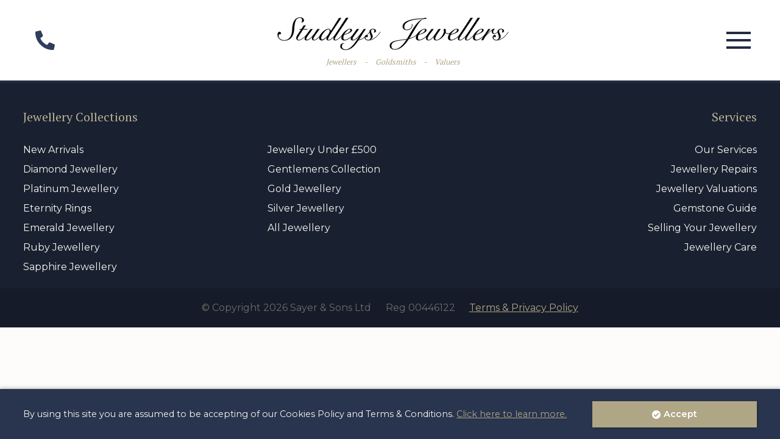

--- FILE ---
content_type: text/html; charset=UTF-8
request_url: https://studleysjewellers.co.uk/ring_type/three-stone-rings/
body_size: 5938
content:


<!DOCTYPE html PUBLIC "-//W3C//DTD XHTML 1.0 Strict//EN" "http://www.w3.org/TR/xhtml1/DTD/xhtml1-strict.dtd">
<html lang="en-GB" id="sitehtml">
<head>
    <title>Three Stone &amp; Trefoil Rings | Ring Types | Studleys Jewellers</title>
    <meta charset="UTF-8" />
    <meta name="viewport" content="width=device-width" />
    <meta http-equiv="content-type" content="text/html; charset=utf-8" />
    <link rel="profile" href="https://gmpg.org/xfn/11" />
    <link rel="pingback" href="https://studleysjewellers.co.uk/xmlrpc.php">
    <link rel="apple-touch-icon" sizes="180x180" href="https://studleysjewellers.co.uk/wp-content/themes/sayer-and-sons-theme/apple-touch-icon.png">
    <link rel="icon" type="image/png" sizes="32x32" href="https://studleysjewellers.co.uk/wp-content/themes/sayer-and-sons-theme/favicon-32x32.png">
    <link rel="icon" type="image/png" sizes="16x16" href="https://studleysjewellers.co.uk/wp-content/themes/sayer-and-sons-theme/favicon-16x16.png">
    <link rel="manifest" href="https://studleysjewellers.co.uk/wp-content/themes/sayer-and-sons-theme/site.webmanifest">
    <link rel="mask-icon" href="https://studleysjewellers.co.uk/wp-content/themes/sayer-and-sons-theme/safari-pinned-tab.svg" color="#5bbad5">
    <script src="https://kit.fontawesome.com/68fa574b43.js" crossorigin="anonymous"></script>
    <meta name="msapplication-TileColor" content="#da532c">
    <meta name="theme-color" content="#ffffff">
    <!-- Global site tag (gtag.js) - Google Analytics -->
    <script async src="https://www.googletagmanager.com/gtag/js?id=UA-41982547-1"></script>
    <script>
    window.dataLayer = window.dataLayer || [];
    function gtag(){dataLayer.push(arguments);}
    gtag('js', new Date());
    gtag('config', 'UA-41982547-1');
    </script>
	<meta name='robots' content='max-image-preview:large' />
	<style>img:is([sizes="auto" i], [sizes^="auto," i]) { contain-intrinsic-size: 3000px 1500px }</style>
	<style id='classic-theme-styles-inline-css' type='text/css'>
/*! This file is auto-generated */
.wp-block-button__link{color:#fff;background-color:#32373c;border-radius:9999px;box-shadow:none;text-decoration:none;padding:calc(.667em + 2px) calc(1.333em + 2px);font-size:1.125em}.wp-block-file__button{background:#32373c;color:#fff;text-decoration:none}
</style>
<style id='global-styles-inline-css' type='text/css'>
:root{--wp--preset--aspect-ratio--square: 1;--wp--preset--aspect-ratio--4-3: 4/3;--wp--preset--aspect-ratio--3-4: 3/4;--wp--preset--aspect-ratio--3-2: 3/2;--wp--preset--aspect-ratio--2-3: 2/3;--wp--preset--aspect-ratio--16-9: 16/9;--wp--preset--aspect-ratio--9-16: 9/16;--wp--preset--color--black: #000000;--wp--preset--color--cyan-bluish-gray: #abb8c3;--wp--preset--color--white: #ffffff;--wp--preset--color--pale-pink: #f78da7;--wp--preset--color--vivid-red: #cf2e2e;--wp--preset--color--luminous-vivid-orange: #ff6900;--wp--preset--color--luminous-vivid-amber: #fcb900;--wp--preset--color--light-green-cyan: #7bdcb5;--wp--preset--color--vivid-green-cyan: #00d084;--wp--preset--color--pale-cyan-blue: #8ed1fc;--wp--preset--color--vivid-cyan-blue: #0693e3;--wp--preset--color--vivid-purple: #9b51e0;--wp--preset--gradient--vivid-cyan-blue-to-vivid-purple: linear-gradient(135deg,rgba(6,147,227,1) 0%,rgb(155,81,224) 100%);--wp--preset--gradient--light-green-cyan-to-vivid-green-cyan: linear-gradient(135deg,rgb(122,220,180) 0%,rgb(0,208,130) 100%);--wp--preset--gradient--luminous-vivid-amber-to-luminous-vivid-orange: linear-gradient(135deg,rgba(252,185,0,1) 0%,rgba(255,105,0,1) 100%);--wp--preset--gradient--luminous-vivid-orange-to-vivid-red: linear-gradient(135deg,rgba(255,105,0,1) 0%,rgb(207,46,46) 100%);--wp--preset--gradient--very-light-gray-to-cyan-bluish-gray: linear-gradient(135deg,rgb(238,238,238) 0%,rgb(169,184,195) 100%);--wp--preset--gradient--cool-to-warm-spectrum: linear-gradient(135deg,rgb(74,234,220) 0%,rgb(151,120,209) 20%,rgb(207,42,186) 40%,rgb(238,44,130) 60%,rgb(251,105,98) 80%,rgb(254,248,76) 100%);--wp--preset--gradient--blush-light-purple: linear-gradient(135deg,rgb(255,206,236) 0%,rgb(152,150,240) 100%);--wp--preset--gradient--blush-bordeaux: linear-gradient(135deg,rgb(254,205,165) 0%,rgb(254,45,45) 50%,rgb(107,0,62) 100%);--wp--preset--gradient--luminous-dusk: linear-gradient(135deg,rgb(255,203,112) 0%,rgb(199,81,192) 50%,rgb(65,88,208) 100%);--wp--preset--gradient--pale-ocean: linear-gradient(135deg,rgb(255,245,203) 0%,rgb(182,227,212) 50%,rgb(51,167,181) 100%);--wp--preset--gradient--electric-grass: linear-gradient(135deg,rgb(202,248,128) 0%,rgb(113,206,126) 100%);--wp--preset--gradient--midnight: linear-gradient(135deg,rgb(2,3,129) 0%,rgb(40,116,252) 100%);--wp--preset--font-size--small: 13px;--wp--preset--font-size--medium: 20px;--wp--preset--font-size--large: 36px;--wp--preset--font-size--x-large: 42px;--wp--preset--spacing--20: 0.44rem;--wp--preset--spacing--30: 0.67rem;--wp--preset--spacing--40: 1rem;--wp--preset--spacing--50: 1.5rem;--wp--preset--spacing--60: 2.25rem;--wp--preset--spacing--70: 3.38rem;--wp--preset--spacing--80: 5.06rem;--wp--preset--shadow--natural: 6px 6px 9px rgba(0, 0, 0, 0.2);--wp--preset--shadow--deep: 12px 12px 50px rgba(0, 0, 0, 0.4);--wp--preset--shadow--sharp: 6px 6px 0px rgba(0, 0, 0, 0.2);--wp--preset--shadow--outlined: 6px 6px 0px -3px rgba(255, 255, 255, 1), 6px 6px rgba(0, 0, 0, 1);--wp--preset--shadow--crisp: 6px 6px 0px rgba(0, 0, 0, 1);}:where(.is-layout-flex){gap: 0.5em;}:where(.is-layout-grid){gap: 0.5em;}body .is-layout-flex{display: flex;}.is-layout-flex{flex-wrap: wrap;align-items: center;}.is-layout-flex > :is(*, div){margin: 0;}body .is-layout-grid{display: grid;}.is-layout-grid > :is(*, div){margin: 0;}:where(.wp-block-columns.is-layout-flex){gap: 2em;}:where(.wp-block-columns.is-layout-grid){gap: 2em;}:where(.wp-block-post-template.is-layout-flex){gap: 1.25em;}:where(.wp-block-post-template.is-layout-grid){gap: 1.25em;}.has-black-color{color: var(--wp--preset--color--black) !important;}.has-cyan-bluish-gray-color{color: var(--wp--preset--color--cyan-bluish-gray) !important;}.has-white-color{color: var(--wp--preset--color--white) !important;}.has-pale-pink-color{color: var(--wp--preset--color--pale-pink) !important;}.has-vivid-red-color{color: var(--wp--preset--color--vivid-red) !important;}.has-luminous-vivid-orange-color{color: var(--wp--preset--color--luminous-vivid-orange) !important;}.has-luminous-vivid-amber-color{color: var(--wp--preset--color--luminous-vivid-amber) !important;}.has-light-green-cyan-color{color: var(--wp--preset--color--light-green-cyan) !important;}.has-vivid-green-cyan-color{color: var(--wp--preset--color--vivid-green-cyan) !important;}.has-pale-cyan-blue-color{color: var(--wp--preset--color--pale-cyan-blue) !important;}.has-vivid-cyan-blue-color{color: var(--wp--preset--color--vivid-cyan-blue) !important;}.has-vivid-purple-color{color: var(--wp--preset--color--vivid-purple) !important;}.has-black-background-color{background-color: var(--wp--preset--color--black) !important;}.has-cyan-bluish-gray-background-color{background-color: var(--wp--preset--color--cyan-bluish-gray) !important;}.has-white-background-color{background-color: var(--wp--preset--color--white) !important;}.has-pale-pink-background-color{background-color: var(--wp--preset--color--pale-pink) !important;}.has-vivid-red-background-color{background-color: var(--wp--preset--color--vivid-red) !important;}.has-luminous-vivid-orange-background-color{background-color: var(--wp--preset--color--luminous-vivid-orange) !important;}.has-luminous-vivid-amber-background-color{background-color: var(--wp--preset--color--luminous-vivid-amber) !important;}.has-light-green-cyan-background-color{background-color: var(--wp--preset--color--light-green-cyan) !important;}.has-vivid-green-cyan-background-color{background-color: var(--wp--preset--color--vivid-green-cyan) !important;}.has-pale-cyan-blue-background-color{background-color: var(--wp--preset--color--pale-cyan-blue) !important;}.has-vivid-cyan-blue-background-color{background-color: var(--wp--preset--color--vivid-cyan-blue) !important;}.has-vivid-purple-background-color{background-color: var(--wp--preset--color--vivid-purple) !important;}.has-black-border-color{border-color: var(--wp--preset--color--black) !important;}.has-cyan-bluish-gray-border-color{border-color: var(--wp--preset--color--cyan-bluish-gray) !important;}.has-white-border-color{border-color: var(--wp--preset--color--white) !important;}.has-pale-pink-border-color{border-color: var(--wp--preset--color--pale-pink) !important;}.has-vivid-red-border-color{border-color: var(--wp--preset--color--vivid-red) !important;}.has-luminous-vivid-orange-border-color{border-color: var(--wp--preset--color--luminous-vivid-orange) !important;}.has-luminous-vivid-amber-border-color{border-color: var(--wp--preset--color--luminous-vivid-amber) !important;}.has-light-green-cyan-border-color{border-color: var(--wp--preset--color--light-green-cyan) !important;}.has-vivid-green-cyan-border-color{border-color: var(--wp--preset--color--vivid-green-cyan) !important;}.has-pale-cyan-blue-border-color{border-color: var(--wp--preset--color--pale-cyan-blue) !important;}.has-vivid-cyan-blue-border-color{border-color: var(--wp--preset--color--vivid-cyan-blue) !important;}.has-vivid-purple-border-color{border-color: var(--wp--preset--color--vivid-purple) !important;}.has-vivid-cyan-blue-to-vivid-purple-gradient-background{background: var(--wp--preset--gradient--vivid-cyan-blue-to-vivid-purple) !important;}.has-light-green-cyan-to-vivid-green-cyan-gradient-background{background: var(--wp--preset--gradient--light-green-cyan-to-vivid-green-cyan) !important;}.has-luminous-vivid-amber-to-luminous-vivid-orange-gradient-background{background: var(--wp--preset--gradient--luminous-vivid-amber-to-luminous-vivid-orange) !important;}.has-luminous-vivid-orange-to-vivid-red-gradient-background{background: var(--wp--preset--gradient--luminous-vivid-orange-to-vivid-red) !important;}.has-very-light-gray-to-cyan-bluish-gray-gradient-background{background: var(--wp--preset--gradient--very-light-gray-to-cyan-bluish-gray) !important;}.has-cool-to-warm-spectrum-gradient-background{background: var(--wp--preset--gradient--cool-to-warm-spectrum) !important;}.has-blush-light-purple-gradient-background{background: var(--wp--preset--gradient--blush-light-purple) !important;}.has-blush-bordeaux-gradient-background{background: var(--wp--preset--gradient--blush-bordeaux) !important;}.has-luminous-dusk-gradient-background{background: var(--wp--preset--gradient--luminous-dusk) !important;}.has-pale-ocean-gradient-background{background: var(--wp--preset--gradient--pale-ocean) !important;}.has-electric-grass-gradient-background{background: var(--wp--preset--gradient--electric-grass) !important;}.has-midnight-gradient-background{background: var(--wp--preset--gradient--midnight) !important;}.has-small-font-size{font-size: var(--wp--preset--font-size--small) !important;}.has-medium-font-size{font-size: var(--wp--preset--font-size--medium) !important;}.has-large-font-size{font-size: var(--wp--preset--font-size--large) !important;}.has-x-large-font-size{font-size: var(--wp--preset--font-size--x-large) !important;}
:where(.wp-block-post-template.is-layout-flex){gap: 1.25em;}:where(.wp-block-post-template.is-layout-grid){gap: 1.25em;}
:where(.wp-block-columns.is-layout-flex){gap: 2em;}:where(.wp-block-columns.is-layout-grid){gap: 2em;}
:root :where(.wp-block-pullquote){font-size: 1.5em;line-height: 1.6;}
</style>
<link rel='stylesheet' id='contact-form-7-css' href='https://studleysjewellers.co.uk/wp-content/plugins/contact-form-7/includes/css/styles.css?ver=6.1.1' type='text/css' media='all' />
<link rel='stylesheet' id='child-style-css' href='https://studleysjewellers.co.uk/wp-content/themes/sayer-and-sons-theme/style/style.css?ver=6.8.2' type='text/css' media='all' />
<link rel="https://api.w.org/" href="https://studleysjewellers.co.uk/wp-json/" /><link rel="alternate" title="JSON" type="application/json" href="https://studleysjewellers.co.uk/wp-json/wp/v2/product_ring_type/17" /></head>
<body class="archive tax-ring_type term-three-stone-rings term-17 wp-theme-sayer-and-sons-theme page-template-studleys-jewellers">
        <header class="header flex col" id="header">
        <div class="column header-content flex row" id="headerContent">
            <div class="header-content-information">
                <h2>Studleys Jewellers</h2>
                <p>4-6 Broad Street, Wells, BA5 2DN</p>
                <p><a title="Email Us" href="mailto:info@studleysjewellers.co.uk?subject=Website Enquiry">info@studleysjewellers.co.uk</a></p>
                <p><a title="Phone Us" href="tel:01749673548">01749 673548</a>
            </div>
            <div class="header-content-mobilemenu">
                <a href="tel:01749673548" title="Call Studleys Jewellers">
                    <i class="fa fa-phone-alt"></i>
                </a>
            </div>
            <div class="header-content-branding flex col">
                <div class="header-content-logo">
                    <a href="https://studleysjewellers.co.uk" title="Return to Homepage">
                        <img src="https://studleysjewellers.co.uk/wp-content/themes/sayer-and-sons-theme/img/logo-studleys-jewellers.svg" alt="Studleys Jewellers Logo" />
                    </a>
                </div>
                <div class="header-content-strapline">
                    <ul class="flex row">
                        <li>Jewellers</li>
                        <li>-</li>
                        <li>Goldsmiths</li>
                        <li>-</li>
                        <li>Valuers</li>
                    </ul>
                </div>
            </div>
            <div class="header-content-mobilemenu">
                <div class="mobile-menu-btn" id="mobileMenuBtn">
                    <span class='bars bars-1'></span>
                    <span class='bars bars-2'></span>
                    <span class='bars bars-3'></span>
                </div>
            </div>
            <div class="header-content-ctas">
                <div class="header-content-ctas-inner">
                    <a class='btn btn-gold' href='https://studleysjewellers.co.uk/contact-us'><i class='fa fa-calendar'></i><span class='text'>Make Enquiry</span></a>                    <form class="search" id="productHeaderSearch">
                        <i class="fa fa-search"></i>
                        <input type="search" value="" placeholder="Search Jewellery" />
                    </form>
                </div>
            </div>
        </div>
        <div class="menu-desktop">
            <div class="column">
                <div class="menu-primary-container"><ul id="menu-primary" class="menu"><li id="menu-item-25" class="menu-item menu-item-type-post_type menu-item-object-page menu-item-home menu-item-25"><a href="https://studleysjewellers.co.uk/">Home</a></li>
<li id="menu-item-109" class="menu-item menu-item-type-post_type menu-item-object-page menu-item-has-children menu-item-109"><a href="https://studleysjewellers.co.uk/about-us/">About</a>
<ul class="sub-menu">
	<li id="menu-item-372" class="mobile-only menu-item menu-item-type-post_type menu-item-object-page menu-item-372"><a href="https://studleysjewellers.co.uk/about-us/">About Us</a></li>
	<li id="menu-item-111" class="menu-item menu-item-type-post_type menu-item-object-page menu-item-111"><a href="https://studleysjewellers.co.uk/about-us/commitments/">Commitments</a></li>
	<li id="menu-item-112" class="menu-item menu-item-type-post_type menu-item-object-page menu-item-112"><a href="https://studleysjewellers.co.uk/about-us/expertise/">Studleys Expertise</a></li>
	<li id="menu-item-113" class="menu-item menu-item-type-post_type menu-item-object-page menu-item-113"><a href="https://studleysjewellers.co.uk/about-us/personnel/">Personnel</a></li>
</ul>
</li>
<li id="menu-item-314" class="menu-item-jewellery menu-item menu-item-type-post_type menu-item-object-page menu-item-has-children menu-item-314"><a href="https://studleysjewellers.co.uk/jewellery/">Jewellery</a>
<ul class="sub-menu">
	<li id="menu-item-374" class="mobile-only menu-item menu-item-type-post_type menu-item-object-page menu-item-374"><a href="https://studleysjewellers.co.uk/jewellery/">All Jewellery</a></li>
	<li id="menu-item-315" class="menu-item-jewellery-sub menu-item-jewellery-hideable menu-item menu-item-type-custom menu-item-object-custom menu-item-has-children menu-item-315"><a href="#">Featured Collections</a>
	<ul class="sub-menu">
		<li id="menu-item-317" class="menu-item menu-item-type-post_type menu-item-object-page menu-item-317"><a href="https://studleysjewellers.co.uk/jewellery/jewellery-under-500/">Jewellery Under £500</a></li>
		<li id="menu-item-324" class="menu-item menu-item-type-post_type menu-item-object-page menu-item-324"><a href="https://studleysjewellers.co.uk/jewellery/new-arrivals-collection/">New Arrivals Collection</a></li>
		<li id="menu-item-11064" class="menu-item menu-item-type-post_type menu-item-object-page menu-item-11064"><a href="https://studleysjewellers.co.uk/jewellery/diamond-collection/">Diamond Collection</a></li>
		<li id="menu-item-11914" class="menu-item-showable-gem menu-item menu-item-type-post_type menu-item-object-page menu-item-11914"><a href="https://studleysjewellers.co.uk/jewellery/sapphire-collection/">Sapphire Collection</a></li>
		<li id="menu-item-11915" class="menu-item-showable-gem menu-item menu-item-type-post_type menu-item-object-page menu-item-11915"><a href="https://studleysjewellers.co.uk/jewellery/ruby-collection/">Ruby Collection</a></li>
		<li id="menu-item-11916" class="menu-item-showable-gem menu-item menu-item-type-post_type menu-item-object-page menu-item-11916"><a href="https://studleysjewellers.co.uk/jewellery/emerald-collection/">Emerald Collection</a></li>
		<li id="menu-item-12984" class="menu-item menu-item-type-post_type menu-item-object-page menu-item-12984"><a href="https://studleysjewellers.co.uk/jewellery/tanzanite-collection/">Tanzanite Collection</a></li>
		<li id="menu-item-328" class="menu-item menu-item-type-post_type menu-item-object-page menu-item-328"><a href="https://studleysjewellers.co.uk/jewellery/eternity-rings/">Eternity Ring Collection</a></li>
		<li id="menu-item-327" class="menu-item menu-item-type-post_type menu-item-object-page menu-item-327"><a href="https://studleysjewellers.co.uk/jewellery/gentlemens-collection/">Gentlemens Collection</a></li>
		<li id="menu-item-11918" class="menu-item-showable-gem menu-item menu-item-type-post_type menu-item-object-page menu-item-11918"><a href="https://studleysjewellers.co.uk/jewellery/necklaces-pendants/">Necklaces &#038; Pendants</a></li>
		<li id="menu-item-11919" class="menu-item-showable-gem menu-item menu-item-type-post_type menu-item-object-page menu-item-11919"><a href="https://studleysjewellers.co.uk/jewellery/silver-collection/">Silver Collection</a></li>
		<li id="menu-item-11920" class="menu-item-showable-gem menu-item menu-item-type-post_type menu-item-object-page menu-item-11920"><a href="https://studleysjewellers.co.uk/jewellery/earrings/">Earring Collection</a></li>
		<li id="menu-item-11913" class="menu-item-more menu-item menu-item-type-custom menu-item-object-custom menu-item-11913"><a href="#">View <span class='menu-item-more-more'>More</span> <span class='menu-item-more-less'>Less</span> <i class='fa fa-chevron-right'></i></a></li>
	</ul>
</li>
	<li id="menu-item-332" class="menu-item-jewellery-sub menu-item menu-item-type-custom menu-item-object-custom menu-item-has-children menu-item-332"><a href="#">Jewellery By Gemstone</a>
	<ul class="sub-menu">
		<li id="menu-item-8741" class="menu-item-showable-gem menu-item menu-item-type-post_type menu-item-object-page menu-item-8741"><a href="https://studleysjewellers.co.uk/jewellery/alexandrite-jewellery/">Alexandrite Jewellery</a></li>
		<li id="menu-item-9083" class="menu-item-showable-gem menu-item menu-item-type-post_type menu-item-object-page menu-item-9083"><a href="https://studleysjewellers.co.uk/jewellery/amber-jewellery/">Amber Jewellery</a></li>
		<li id="menu-item-8742" class="menu-item-showable-gem menu-item menu-item-type-post_type menu-item-object-page menu-item-8742"><a href="https://studleysjewellers.co.uk/jewellery/amethyst-collection/">Amethyst Jewellery</a></li>
		<li id="menu-item-16897" class="menu-item-showable-gem menu-item menu-item-type-post_type menu-item-object-page menu-item-16897"><a href="https://studleysjewellers.co.uk/jewellery/apatite-collection/">Apatite Collection</a></li>
		<li id="menu-item-333" class="menu-item menu-item-type-post_type menu-item-object-page menu-item-333"><a href="https://studleysjewellers.co.uk/jewellery/aquamarine-collection/">Aquamarine Jewellery</a></li>
		<li id="menu-item-9073" class="menu-item-showable-gem menu-item menu-item-type-post_type menu-item-object-page menu-item-9073"><a href="https://studleysjewellers.co.uk/jewellery/cameo-jewellery/">Cameo Jewellery</a></li>
		<li id="menu-item-8744" class="menu-item-showable-gem menu-item menu-item-type-post_type menu-item-object-page menu-item-8744"><a href="https://studleysjewellers.co.uk/jewellery/chrysoberyl-collection/">Chrysoberyl Jewellery</a></li>
		<li id="menu-item-8745" class="menu-item-showable-gem menu-item menu-item-type-post_type menu-item-object-page menu-item-8745"><a href="https://studleysjewellers.co.uk/jewellery/citrine-collection/">Citrine Jewellery</a></li>
		<li id="menu-item-8927" class="menu-item-showable-gem menu-item menu-item-type-post_type menu-item-object-page menu-item-8927"><a href="https://studleysjewellers.co.uk/jewellery/coral-collection/">Coral Collection</a></li>
		<li id="menu-item-14977" class="menu-item-showable-gem menu-item menu-item-type-post_type menu-item-object-page menu-item-14977"><a href="https://studleysjewellers.co.uk/jewellery/cubic-zirconia-jewellery/">Cubic Zirconia Jewellery</a></li>
		<li id="menu-item-330" class="menu-item menu-item-type-post_type menu-item-object-page menu-item-330"><a href="https://studleysjewellers.co.uk/jewellery/diamond-collection/">Diamond Jewellery</a></li>
		<li id="menu-item-323" class="menu-item menu-item-type-post_type menu-item-object-page menu-item-323"><a href="https://studleysjewellers.co.uk/jewellery/emerald-collection/">Emerald Jewellery</a></li>
		<li id="menu-item-8753" class="menu-item-showable-gem menu-item menu-item-type-post_type menu-item-object-page menu-item-8753"><a href="https://studleysjewellers.co.uk/jewellery/garnet-collection/">Garnet Jewellery</a></li>
		<li id="menu-item-8743" class="menu-item-showable-gem menu-item menu-item-type-post_type menu-item-object-page menu-item-8743"><a href="https://studleysjewellers.co.uk/jewellery/beryl-heliodor-collection/">Heliodor Jewellery</a></li>
		<li id="menu-item-8746" class="menu-item-showable-gem menu-item menu-item-type-post_type menu-item-object-page menu-item-8746"><a href="https://studleysjewellers.co.uk/jewellery/jade-collection/">Jade Jewellery</a></li>
		<li id="menu-item-9086" class="menu-item-showable-gem menu-item menu-item-type-post_type menu-item-object-page menu-item-9086"><a href="https://studleysjewellers.co.uk/jewellery/lapis-lazuli-jewellery/">Lapis Lazuli Jewellery</a></li>
		<li id="menu-item-8747" class="menu-item-showable-gem menu-item menu-item-type-post_type menu-item-object-page menu-item-8747"><a href="https://studleysjewellers.co.uk/jewellery/moonstone-collection/">Moonstone Jewellery</a></li>
		<li id="menu-item-8748" class="menu-item-showable-gem menu-item menu-item-type-post_type menu-item-object-page menu-item-8748"><a href="https://studleysjewellers.co.uk/jewellery/morganite-collection/">Morganite Jewellery</a></li>
		<li id="menu-item-8749" class="menu-item-showable-gem menu-item menu-item-type-post_type menu-item-object-page menu-item-8749"><a href="https://studleysjewellers.co.uk/jewellery/opal-collection/">Opal Jewellery</a></li>
		<li id="menu-item-8750" class="menu-item-showable-gem menu-item menu-item-type-post_type menu-item-object-page menu-item-8750"><a href="https://studleysjewellers.co.uk/jewellery/pearl-collection/">Pearl Jewellery</a></li>
		<li id="menu-item-8751" class="menu-item-showable-gem menu-item menu-item-type-post_type menu-item-object-page menu-item-8751"><a href="https://studleysjewellers.co.uk/jewellery/peridot-collection/">Peridot Jewellery</a></li>
		<li id="menu-item-16896" class="menu-item-showable-gem menu-item menu-item-type-post_type menu-item-object-page menu-item-16896"><a href="https://studleysjewellers.co.uk/jewellery/quartz-collection/">Quartz Jewellery</a></li>
		<li id="menu-item-321" class="menu-item menu-item-type-post_type menu-item-object-page menu-item-321"><a href="https://studleysjewellers.co.uk/jewellery/ruby-collection/">Ruby Jewellery</a></li>
		<li id="menu-item-320" class="menu-item menu-item-type-post_type menu-item-object-page menu-item-320"><a href="https://studleysjewellers.co.uk/jewellery/sapphire-collection/">Sapphire Jewellery</a></li>
		<li id="menu-item-8754" class="menu-item-showable-gem menu-item menu-item-type-post_type menu-item-object-page menu-item-8754"><a href="https://studleysjewellers.co.uk/jewellery/spinel-collection/">Spinel Jewellery</a></li>
		<li id="menu-item-8755" class="menu-item-showable-gem menu-item menu-item-type-post_type menu-item-object-page menu-item-8755"><a href="https://studleysjewellers.co.uk/jewellery/tanzanite-collection/">Tanzanite Jewellery</a></li>
		<li id="menu-item-8752" class="menu-item-showable-gem menu-item menu-item-type-post_type menu-item-object-page menu-item-8752"><a href="https://studleysjewellers.co.uk/jewellery/topaz-collection/">Topaz Jewellery</a></li>
		<li id="menu-item-8758" class="menu-item-showable-gem menu-item menu-item-type-post_type menu-item-object-page menu-item-8758"><a href="https://studleysjewellers.co.uk/jewellery/tourmaline-collection/">Tourmaline Jewellery</a></li>
		<li id="menu-item-8756" class="menu-item-showable-gem menu-item menu-item-type-post_type menu-item-object-page menu-item-8756"><a href="https://studleysjewellers.co.uk/jewellery/turquoise-collection/">Turquoise Jewellery</a></li>
		<li id="menu-item-8757" class="menu-item-showable-gem menu-item menu-item-type-post_type menu-item-object-page menu-item-8757"><a href="https://studleysjewellers.co.uk/jewellery/zircon-collection/">Zircon Jewellery</a></li>
		<li id="menu-item-8740" class="menu-item-more menu-item menu-item-type-custom menu-item-object-custom menu-item-8740"><a href="#">View <span class='menu-item-more-more'>More</span> <span class='menu-item-more-less'>Less</span> <i class='fa fa-chevron-right'></i></a></li>
	</ul>
</li>
	<li id="menu-item-316" class="menu-item-jewellery-sub menu-item-jewellery-hideable menu-item menu-item-type-custom menu-item-object-custom menu-item-has-children menu-item-316"><a href="#">Jewellery By Type</a>
	<ul class="sub-menu">
		<li id="menu-item-362" class="menu-item menu-item-type-post_type menu-item-object-page menu-item-362"><a href="https://studleysjewellers.co.uk/jewellery/bangles-bracelets/">Bangles &#038; Bracelets</a></li>
		<li id="menu-item-361" class="menu-item menu-item-type-post_type menu-item-object-page menu-item-361"><a href="https://studleysjewellers.co.uk/jewellery/brooches/">Brooches</a></li>
		<li id="menu-item-360" class="menu-item menu-item-type-post_type menu-item-object-page menu-item-360"><a href="https://studleysjewellers.co.uk/jewellery/earrings/">Earrings</a></li>
		<li id="menu-item-359" class="menu-item menu-item-type-post_type menu-item-object-page menu-item-359"><a href="https://studleysjewellers.co.uk/jewellery/necklaces-pendants/">Necklaces &#038; Pendants</a></li>
		<li id="menu-item-358" class="menu-item menu-item-type-post_type menu-item-object-page menu-item-358"><a href="https://studleysjewellers.co.uk/jewellery/rings/">Rings</a></li>
		<li id="menu-item-357" class="menu-item menu-item-type-post_type menu-item-object-page menu-item-357"><a href="https://studleysjewellers.co.uk/jewellery/silverware-objet-dart/">Silverware &#038; Objet D’Art</a></li>
	</ul>
</li>
	<li id="menu-item-336" class="menu-item-jewellery-sub menu-item-jewellery-hideable menu-item menu-item-type-custom menu-item-object-custom menu-item-has-children menu-item-336"><a href="#">Jewellery By Metal</a>
	<ul class="sub-menu">
		<li id="menu-item-318" class="menu-item menu-item-type-post_type menu-item-object-page menu-item-318"><a href="https://studleysjewellers.co.uk/jewellery/gold-jewellery/">Gold Jewellery</a></li>
		<li id="menu-item-329" class="menu-item menu-item-type-post_type menu-item-object-page menu-item-329"><a href="https://studleysjewellers.co.uk/jewellery/platinum-collection/">Platinum Jewellery</a></li>
		<li id="menu-item-337" class="menu-item menu-item-type-post_type menu-item-object-page menu-item-337"><a href="https://studleysjewellers.co.uk/jewellery/rose-gold-collection/">Rose Gold Jewellery</a></li>
		<li id="menu-item-319" class="menu-item menu-item-type-post_type menu-item-object-page menu-item-319"><a href="https://studleysjewellers.co.uk/jewellery/silver-collection/">Silver Jewellery</a></li>
		<li id="menu-item-16891" class="menu-item menu-item-type-post_type menu-item-object-page menu-item-16891"><a href="https://studleysjewellers.co.uk/jewellery/silver-vermeil-collection/">Silver Vermeil Jewellery</a></li>
		<li id="menu-item-8933" class="menu-item menu-item-type-post_type menu-item-object-page menu-item-8933"><a href="https://studleysjewellers.co.uk/jewellery/white-gold-jewellery/">White Gold Jewellery</a></li>
		<li id="menu-item-8931" class="menu-item menu-item-type-post_type menu-item-object-page menu-item-8931"><a href="https://studleysjewellers.co.uk/jewellery/yellow-gold-jewellery/">Yellow Gold Jewellery</a></li>
	</ul>
</li>
</ul>
</li>
<li id="menu-item-103" class="menu-item menu-item-type-post_type menu-item-object-page menu-item-has-children menu-item-103"><a href="https://studleysjewellers.co.uk/services/">Services</a>
<ul class="sub-menu">
	<li id="menu-item-373" class="mobile-only menu-item menu-item-type-post_type menu-item-object-page menu-item-373"><a href="https://studleysjewellers.co.uk/services/">All Services</a></li>
	<li id="menu-item-108" class="menu-item menu-item-type-post_type menu-item-object-page menu-item-108"><a href="https://studleysjewellers.co.uk/services/valuations/">Jewellery Valuations</a></li>
	<li id="menu-item-107" class="menu-item menu-item-type-post_type menu-item-object-page menu-item-107"><a href="https://studleysjewellers.co.uk/services/repairs/">Jewellery Repairs</a></li>
	<li id="menu-item-7540" class="menu-item menu-item-type-post_type menu-item-object-page menu-item-7540"><a href="https://studleysjewellers.co.uk/services/commissioned-pieces/">Commissioned Pieces</a></li>
	<li id="menu-item-106" class="menu-item menu-item-type-post_type menu-item-object-page menu-item-106"><a href="https://studleysjewellers.co.uk/services/selling-your-jewellery/">Selling Your Jewellery</a></li>
	<li id="menu-item-105" class="menu-item menu-item-type-post_type menu-item-object-page menu-item-105"><a href="https://studleysjewellers.co.uk/services/jewellery-care/">Jewellery Care</a></li>
	<li id="menu-item-104" class="menu-item menu-item-type-post_type menu-item-object-page menu-item-104"><a href="https://studleysjewellers.co.uk/services/gemstone-guide/">Gemstone Guide</a></li>
</ul>
</li>
<li id="menu-item-114" class="menu-item menu-item-type-post_type menu-item-object-page menu-item-114"><a href="https://studleysjewellers.co.uk/contact-us/">Contact</a></li>
</ul></div>            </div>
        </div>
    </header>


    <div id='cookies' class='cookies-pop-up'>
        <div class="column flex">
            <p>By using this site you are assumed to be accepting of our Cookies Policy and Terms & Conditions. <a href='/terms-conditions-privacy' title='Click to read out Cookies & Privacy Policy'>Click here to learn more.</a></p>
            <div class="btn btn-gold" id="cookieBtn" title='Click to accept our Terms & Conditions and Privacy Policy'><i class='fa fa-check-circle'></i> Accept</div>
        </div>
    </div>

    <footer class="footer">
        <div class="footer-main column flex">
            <div class="footer-main-links">
                <h4>Jewellery Collections</h4>
                <div class="menu-footer-1-container"><ul id="menu-footer-1" class="menu"><li id="menu-item-294" class="menu-item menu-item-type-post_type menu-item-object-page menu-item-294"><a href="https://studleysjewellers.co.uk/jewellery/new-arrivals-collection/">New Arrivals</a></li>
<li id="menu-item-295" class="menu-item menu-item-type-post_type menu-item-object-page menu-item-295"><a href="https://studleysjewellers.co.uk/jewellery/diamond-collection/">Diamond Jewellery</a></li>
<li id="menu-item-296" class="menu-item menu-item-type-post_type menu-item-object-page menu-item-296"><a href="https://studleysjewellers.co.uk/jewellery/platinum-collection/">Platinum Jewellery</a></li>
<li id="menu-item-297" class="menu-item menu-item-type-post_type menu-item-object-page menu-item-297"><a href="https://studleysjewellers.co.uk/jewellery/eternity-rings/">Eternity Rings</a></li>
<li id="menu-item-298" class="menu-item menu-item-type-post_type menu-item-object-page menu-item-298"><a href="https://studleysjewellers.co.uk/jewellery/emerald-collection/">Emerald Jewellery</a></li>
<li id="menu-item-299" class="menu-item menu-item-type-post_type menu-item-object-page menu-item-299"><a href="https://studleysjewellers.co.uk/jewellery/ruby-collection/">Ruby Jewellery</a></li>
<li id="menu-item-300" class="menu-item menu-item-type-post_type menu-item-object-page menu-item-300"><a href="https://studleysjewellers.co.uk/jewellery/sapphire-collection/">Sapphire Jewellery</a></li>
</ul></div>            </div>
            <div class="footer-main-links">
                <h4 class='hidden'>_</h4>
                <div class="menu-footer-2-container"><ul id="menu-footer-2" class="menu"><li id="menu-item-301" class="menu-item menu-item-type-post_type menu-item-object-page menu-item-301"><a href="https://studleysjewellers.co.uk/jewellery/jewellery-under-500/">Jewellery Under £500</a></li>
<li id="menu-item-304" class="menu-item menu-item-type-post_type menu-item-object-page menu-item-304"><a href="https://studleysjewellers.co.uk/jewellery/gentlemens-collection/">Gentlemens Collection</a></li>
<li id="menu-item-302" class="menu-item menu-item-type-post_type menu-item-object-page menu-item-302"><a href="https://studleysjewellers.co.uk/jewellery/gold-jewellery/">Gold Jewellery</a></li>
<li id="menu-item-303" class="menu-item menu-item-type-post_type menu-item-object-page menu-item-303"><a href="https://studleysjewellers.co.uk/jewellery/silver-collection/">Silver Jewellery</a></li>
<li id="menu-item-307" class="menu-item menu-item-type-post_type menu-item-object-page menu-item-307"><a href="https://studleysjewellers.co.uk/jewellery/">All Jewellery</a></li>
</ul></div>            </div>
            <div class="footer-main-links">
                <h4>Services</h4>
                <div class="footer-main-links-services">
                    <div class="menu-footer-3-container"><ul id="menu-footer-3" class="menu"><li id="menu-item-308" class="menu-item menu-item-type-post_type menu-item-object-page menu-item-308"><a href="https://studleysjewellers.co.uk/services/">Our Services</a></li>
<li id="menu-item-309" class="menu-item menu-item-type-post_type menu-item-object-page menu-item-309"><a href="https://studleysjewellers.co.uk/services/repairs/">Jewellery Repairs</a></li>
<li id="menu-item-310" class="menu-item menu-item-type-post_type menu-item-object-page menu-item-310"><a href="https://studleysjewellers.co.uk/services/valuations/">Jewellery Valuations</a></li>
<li id="menu-item-311" class="menu-item menu-item-type-post_type menu-item-object-page menu-item-311"><a href="https://studleysjewellers.co.uk/services/gemstone-guide/">Gemstone Guide</a></li>
<li id="menu-item-313" class="menu-item menu-item-type-post_type menu-item-object-page menu-item-313"><a href="https://studleysjewellers.co.uk/services/selling-your-jewellery/">Selling Your Jewellery</a></li>
<li id="menu-item-312" class="menu-item menu-item-type-post_type menu-item-object-page menu-item-312"><a href="https://studleysjewellers.co.uk/services/jewellery-care/">Jewellery Care</a></li>
</ul></div>                </div>
            </div>
        </div>
        <div class="footer-sub">
            <div class="column">
                <p>
                    <span>© Copyright 2026 Sayer & Sons Ltd</span>
                    <span>Reg 00446122</span>
                    <span>
                        <a href="/terms-conditions-privacy" title="View our Terms & Conditions and Privacy Policy">
                            Terms & Privacy Policy
                        </a>
                    </span>
                </p>
            </div>
        </div>
    </footer>

    <script type="text/javascript" async defer src="https://studleysjewellers.co.uk/wp-content/themes/sayer-and-sons-theme/build.min.js"></script>

</body>


--- FILE ---
content_type: text/css
request_url: https://studleysjewellers.co.uk/wp-content/themes/sayer-and-sons-theme/style/style.css?ver=6.8.2
body_size: 10095
content:
@import"https://fonts.googleapis.com/css2?family=Montserrat:wght@200;400;600&family=PT+Serif:wght@400;700&display=swap";@import"https://fonts.googleapis.com/css2?family=Montserrat:wght@200;400;600&family=PT+Serif:wght@400;700&display=swap";html#sitehtml{line-height:1.15;-webkit-text-size-adjust:100%;margin-top:0 !important}body{margin:0}main{display:block}h1{font-size:2em;margin:.67em 0}hr{box-sizing:content-box;height:0;overflow:visible}pre{font-family:monospace,monospace;font-size:1em}a{background-color:transparent}abbr[title]{border-bottom:none;text-decoration:underline;text-decoration:underline dotted}b,strong{font-weight:600}code,kbd,samp{font-family:monospace,monospace;font-size:1em}small{font-size:80%}sub,sup{font-size:75%;line-height:0;position:relative;vertical-align:baseline}sub{bottom:-0.25em}sup{top:-0.5em}img{border-style:none}button,input,optgroup,select,textarea{font-family:inherit;font-size:100%;line-height:1.15;margin:0}button,input{overflow:visible}button,select{text-transform:none}button,[type=button],[type=reset],[type=submit]{-webkit-appearance:button}button::-moz-focus-inner,[type=button]::-moz-focus-inner,[type=reset]::-moz-focus-inner,[type=submit]::-moz-focus-inner{border-style:none;padding:0}button:-moz-focusring,[type=button]:-moz-focusring,[type=reset]:-moz-focusring,[type=submit]:-moz-focusring{outline:1px dotted ButtonText}fieldset{padding:.35em .75em .625em}legend{box-sizing:border-box;color:inherit;display:table;max-width:100%;padding:0;white-space:normal}progress{vertical-align:baseline}textarea{overflow:auto}[type=checkbox],[type=radio]{box-sizing:border-box;padding:0}[type=number]::-webkit-inner-spin-button,[type=number]::-webkit-outer-spin-button{height:auto}[type=search]{-webkit-appearance:textfield;outline-offset:-2px}[type=search]::-webkit-search-decoration{-webkit-appearance:none}::-webkit-file-upload-button{-webkit-appearance:button;font:inherit}details{display:block}summary{display:list-item}template{display:none}[hidden]{display:none}body{font:normal 400 16px/1.6 "Montserrat",sans-serif;color:#6c6b69;background-color:#fdfcfb;-webkit-font-smoothing:antialiased;overflow-x:hidden}code{display:block;margin:1.2rem;padding:1.2rem;background-color:#ededed;overflow-x:scroll}body,header,footer,div,section,article,menu,input,textarea,select,a,code{box-sizing:border-box;moz-box-sizing:border-box;-webkit-box-sizing:border-box}.hidden{opacity:0}.footer-sub{text-align:center;background-color:#151b28}.footer-sub a{color:#afa686;opacity:.75em}.footer-sub a:hover{opacity:1}@media(min-width: 640px){.footer-sub span{margin:.6rem}}@media(max-width: 640px){.footer-sub span{display:block}}.footer{background-color:#192130}.footer .footer-main{-webkit-box-pack:justify;-moz-box-pack:justify;-ms-flex-pack:justify;-webkit-justify-content:space-between;justify-content:space-between;-webkit-box-align:bottom;-moz-box-align:bottom;-ms-flex-align:bottom;-webkit-align-items:bottom;align-items:bottom;-webkit-flex-wrap:wrap;-ms-flex-wrap:wrap;flex-wrap:wrap}.footer .footer-main .footer-main-links{width:33.33%}.footer .footer-main .footer-main-links h4{font-family:"PT Serif",serif;font-weight:400;color:#b9b195;font-size:1.25em}.footer .footer-main .footer-main-links ul li{display:block}.footer .footer-main .footer-main-links ul li a{display:inline-block;font-family:"Montserrat",sans-serif;line-height:2}@media(min-width: 1024px){.footer .footer-main .footer-main-links:last-child{text-align:right}}@media(max-width: 1024px){.footer .footer-main .footer-main-links{width:50%}}@media(max-width: 640px){.footer .footer-main{-webkit-box-direction:normal;-webkit-box-orient:vertical;-moz-box-direction:normal;-moz-box-orient:vertical;-webkit-flex-direction:column;-ms-flex-direction:column;flex-direction:column}.footer .footer-main .hidden{display:none}.footer .footer-main .footer-main-links{text-align:center;width:100%;padding-bottom:4px}}img{display:block;margin:0 auto;width:100%}h1,h2,h3,h4,h5,h6{line-height:1.1em}h1,h2{font:normal 400 18px/1.6 "PT Serif",serif;font-style:italic}h3,h4{font-weight:600}p{margin-top:0}p a{color:#222c41}p:last-child{margin-bottom:0}.section-collections .collections-slider .collection{-webkit-backface-visibility:hidden;-moz-backface-visibility:hidden;-ms-backface-visibility:hidden;backface-visibility:hidden;-webkit-perspective:1000;-moz-perspective:1000;-ms-perspective:1000;perspective:1000;-webkit-transform:translate3d(0, 0, 0);-moz-transform:translate3d(0, 0, 0);-ms-transform:translate3d(0, 0, 0);transform:translate3d(0, 0, 0)}.mini-link{display:block;color:#afa686;text-decoration:underline;text-align:center;font-size:1em;width:auto;max-width:200px;margin:0 auto}.mini-link:hover{color:#222c41}.column{margin:0 auto;padding:1.2rem;width:100%;max-width:1366px}.column-fullwidth{padding-left:.6rem !important;padding-right:.6rem !important}@media(min-width: 640px)and (max-width: 1366px){.column{padding:1.2rem 2.4rem}.column-fullwidth{padding-left:1.8rem !important;padding-right:1.8rem !important}}.products .product{padding:1.2rem}.menu,.sub-menu{list-style:none;padding:0;margin:0}#menu-primary .menu-item-showable-gem{display:none}#menu-primary .menu-item.showable .menu-item-showable-gem{display:block}#menu-primary.show-all-hidden .menu-item-jewellery-sub:not(.showable){display:none !important}@media(min-width: 1025px)and (hover: hover){#menu-primary.show-all-hidden .menu-item-jewellery-sub .sub-menu{display:-webkit-box;display:-moz-box;display:-webkit-flex;display:-ms-flexbox;display:flex;-webkit-flex-wrap:wrap;-ms-flex-wrap:wrap;flex-wrap:wrap;-webkit-box-direction:normal;-webkit-box-orient:vertical;-moz-box-direction:normal;-moz-box-orient:vertical;-webkit-flex-direction:column;-ms-flex-direction:column;flex-direction:column;max-height:220px}}.menu .menu-item{list-style:none}.menu .menu-item.menu-item-more a{opacity:.5;font-size:.9em}.menu .menu-item.menu-item-more a i{margin-left:2px}.menu .menu-item.menu-item-more span.menu-item-more-less{display:none}.menu .menu-item.menu-item-more.active span.menu-item-more-less{display:inline-block}.menu .menu-item.menu-item-more.active span.menu-item-more-more{display:none}.menu .menu-item.menu-item-more:hover a{opacity:1}@media(min-width: 1025px)and (hover: hover){.menu .menu-item.mobile-only{display:none !important}}.menu .menu-item a{transition:100ms ease;-o-transition:100ms ease;-ms-transition:100ms ease;-moz-transition:100ms ease;-webkit-transition:100ms ease;display:block;text-decoration:none;color:#f7f6f1;font-family:"PT Serif",serif;background-color:transparent;line-height:1.35}.menu .menu-item .sub-menu{display:none;background-color:rgba(0,0,0,.25)}@media(min-width: 1025px)and (hover: hover){.menu .menu-item .sub-menu{background-color:#192130;position:absolute;top:100%;min-width:250px;padding:.6rem 0}}@media(min-width: 1025px)and (hover: hover){.menu .menu-item.menu-item-jewellery-sub>a{background-color:transparent !important;pointer-events:none}}@media(min-width: 1025px)and (hover: hover){.menu .menu-item.menu-item-jewellery:hover>ul.sub-menu{display:-webkit-box !important;display:-moz-box !important;display:-webkit-flex !important;display:-ms-flexbox !important;display:flex !important}.menu .menu-item.menu-item-jewellery>.sub-menu{-webkit-box-direction:normal;-webkit-box-orient:horizontal;-moz-box-direction:normal;-moz-box-orient:horizontal;-webkit-flex-direction:row;-ms-flex-direction:row;flex-direction:row;max-width:1366px;left:0;margin:0 auto}.menu .menu-item.menu-item-jewellery>.sub-menu>li.menu-item{-webkit-box-flex:1;-moz-box-flex:1;-webkit-flex-grow:1;-ms-flex:1;flex-grow:1;width:25%}.menu .menu-item.menu-item-jewellery>.sub-menu>li.menu-item>a{padding-right:1.2rem !important}.menu .menu-item.menu-item-jewellery>.sub-menu>li.menu-item>a:after{content:"";display:block;width:80px;height:1px;background:rgba(255,255,255,.2);bottom:0;position:absolute}}.menu .menu-item.menu-item-jewellery>.sub-menu{width:100%}.menu .menu-item.menu-item-jewellery>.sub-menu>li.menu-item-has-children>a{color:#afa686;position:relative}@media(min-width: 1366px){.menu .menu-item.menu-item-jewellery>.sub-menu>li.menu-item-has-children>a{font-size:1.1em}}@media(min-width: 1025px)and (hover: hover){.menu .menu-item.menu-item-jewellery>.sub-menu>li.menu-item-has-children>.sub-menu{position:relative;display:block;top:0;min-width:0}.menu .menu-item.menu-item-jewellery>.sub-menu>li.menu-item-has-children>.sub-menu a{padding-top:.3rem !important;padding-bottom:.3rem !important}}#drop-menu{display:none;position:absolute;left:0;width:100%}#drop-menu.active{display:block}.flex{display:-webkit-box;display:-moz-box;display:-webkit-flex;display:-ms-flexbox;display:flex}.col{display:-webkit-box;display:-moz-box;display:-webkit-flex;display:-ms-flexbox;display:flex;-webkit-box-direction:normal;-webkit-box-orient:vertical;-moz-box-direction:normal;-moz-box-orient:vertical;-webkit-flex-direction:column;-ms-flex-direction:column;flex-direction:column}.row{display:-webkit-box;display:-moz-box;display:-webkit-flex;display:-ms-flexbox;display:flex;-webkit-box-direction:normal;-webkit-box-orient:horizontal;-moz-box-direction:normal;-moz-box-orient:horizontal;-webkit-flex-direction:row;-ms-flex-direction:row;flex-direction:row}.menu-desktop{background-color:#222c41}.menu-desktop .column{padding-top:0;padding-bottom:0}.menu-desktop li a{padding:1.2rem}.menu-desktop #menu-primary.menu{display:-webkit-box;display:-moz-box;display:-webkit-flex;display:-ms-flexbox;display:flex;-webkit-box-direction:normal;-webkit-box-orient:horizontal;-moz-box-direction:normal;-moz-box-orient:horizontal;-webkit-flex-direction:row;-ms-flex-direction:row;flex-direction:row;-webkit-box-pack:center;-moz-box-pack:center;-ms-flex-pack:center;-webkit-justify-content:center;justify-content:center;margin:0 auto;position:relative}.menu-desktop #menu-primary.menu>.menu-item{-webkit-flex-shrink:0;-moz-flex-shrink:0;-ms-flex:0;-ms-flex-negative:0;flex-shrink:0}.menu-desktop #menu-primary.menu>.menu-item a{padding:.6rem 2.4rem;text-decoration:none}@media(min-width: 1025px)and (hover: hover){.menu-desktop #menu-primary.menu>.menu-item:hover{background-color:rgba(16,21,32,.5)}.menu-desktop #menu-primary.menu>.menu-item:hover>a{color:#afa686}.menu-desktop #menu-primary.menu>.menu-item:hover>.sub-menu{display:block}.menu-desktop #menu-primary.menu>.menu-item .sub-menu a:hover{background-color:rgba(16,21,32,.5)}}@media(max-width: 1024px),(hover: none){.menu-desktop{padding-top:4px}.menu-desktop .column{padding:0}.menu-desktop .menu-primary-container{text-align:center;display:none}.menu-desktop .menu-primary-container>#menu-primary.menu{-webkit-box-direction:normal;-webkit-box-orient:vertical;-moz-box-direction:normal;-moz-box-orient:vertical;-webkit-flex-direction:column;-ms-flex-direction:column;flex-direction:column}.menu-desktop .menu-primary-container .menu-item-has-children{cursor:pointer}.menu-desktop .menu-primary-container .menu-item-has-children>a{display:-webkit-box;display:-moz-box;display:-webkit-flex;display:-ms-flexbox;display:flex;-webkit-box-pack:center;-moz-box-pack:center;-ms-flex-pack:center;-webkit-justify-content:center;justify-content:center;-webkit-box-align:center;-moz-box-align:center;-ms-flex-align:center;-webkit-align-items:center;align-items:center;position:relative}.menu-desktop .menu-primary-container .menu-item-has-children>a:after{width:0px;height:0px;display:inline-block;content:"";border-left:5px solid transparent;border-right:5px solid transparent;border-top:6px solid #afa686;margin-top:5px;margin-left:.6rem}.menu-desktop .menu-primary-container .menu-item-has-children.active>a:after{border-top:none;border-bottom:6px solid #afa686}.menu-desktop .menu-primary-container .menu-item-has-children.active>.sub-menu{display:block;border-bottom:1px solid rgba(175,166,134,.5)}.menu-desktop .menu-primary-container li a{font-size:1.2em;border-bottom:1px solid rgba(175,166,134,.5);color:#afa686}.menu-desktop .menu-primary-container li ul li a{border-bottom:1px solid rgba(0,0,0,.1);color:#f7f6f1}}.menu-desktop .menu-item.current_page_item>a{color:#b9b195}input,textarea,select,button{box-sizing:border-box;moz-box-sizing:border-box;-webkit-box-sizing:border-box;border:1px solid rgba(175,166,134,.175) !important;background-color:#f3f3f3;padding:.6rem !important;width:100%;display:block;line-height:1.3 !important;margin:0 0 0 0 !important;font-size:16px !important;-webkit-appearance:none;appearance:none}textarea{overflow-x:none;max-height:600px}.search{position:relative}.search i.fa-search{transition:color 300ms ease;-o-transition:color 300ms ease;-ms-transition:color 300ms ease;-moz-transition:color 300ms ease;-webkit-transition:color 300ms ease;position:absolute;right:2px;top:1px;padding:12px 9px 11px 0;background-color:#f3f3f3;color:rgba(108,107,105,.75);cursor:pointer}.search i.fa-search:hover{color:#2b2b2b !important}.search input{transition:color 300ms ease;-o-transition:color 300ms ease;-ms-transition:color 300ms ease;-moz-transition:color 300ms ease;-webkit-transition:color 300ms ease;border-radius:0 !important;appearance:none !important}.search input:focus{outline:none !important}.search.has-value input{font-weight:600}.search.has-value input,.search.has-value i.fa-search{color:#4261a0}@media(min-width: 1025px)and (hover: hover){body.scrolled .header .header-content{display:none}}.header{box-shadow:4px 4px 6px 1px rgba(0,0,0,.3);moz-box-shadow:4px 4px 6px 1px rgba(0,0,0,.3);-webkit-box-shadow:4px 4px 6px 1px rgba(0,0,0,.3);background-color:#fff;z-index:100}@media(min-width: 1025px)and (hover: hover){.header{position:sticky;top:0px}}.header .header-content{-webkit-box-pack:justify;-moz-box-pack:justify;-ms-flex-pack:justify;-webkit-justify-content:space-between;justify-content:space-between;-webkit-box-align:center;-moz-box-align:center;-ms-flex-align:center;-webkit-align-items:center;align-items:center;overflow:hidden;position:relative}.header .header-content .header-content-information,.header .header-content .header-content-ctas,.header .header-content .header-content-branding{-webkit-box-flex:1;-moz-box-flex:1;-webkit-flex-grow:1;-ms-flex:1;flex-grow:1;width:25%}.header .header-content .header-content-ctas{display:-webkit-box;display:-moz-box;display:-webkit-flex;display:-ms-flexbox;display:flex;-webkit-box-pack:end;-moz-box-pack:end;-ms-flex-pack:end;-webkit-justify-content:end;justify-content:end}@media(max-width: 1024px),(hover: none){.header .header-content .header-content-ctas{display:none}}.header .header-content .header-content-ctas .header-content-ctas-inner{width:100%;max-width:260px}.header .header-content .header-content-ctas .btn{padding:.6rem;margin-bottom:.6rem}.header .header-content .header-content-mobilemenu i,.header .header-content .header-content-mobilecall i{font-size:2em;color:#303e5c;cursor:pointer;padding:1.2rem}@media(max-width: 640px){.header .header-content .header-content-mobilemenu i,.header .header-content .header-content-mobilecall i{font-size:1.4em;padding:.6rem}}@media(min-width: 1025px)and (hover: hover){.header .header-content .header-content-mobilemenu,.header .header-content .header-content-mobilecall{display:none}}@media(max-width: 1024px),(hover: none){.header .header-content .header-content-information{display:none}}.header .header-content .header-content-information p{font-size:.9em;margin-bottom:.1em;line-height:1.4em}.header .header-content .header-content-information p a{color:#6c6b69}.header .header-content .header-content-information h2{color:#9b8f67;font-weight:700;margin:0 auto .2em;font-size:1.15em}.header .header-content .header-content-branding{width:50%}.header .header-content .header-content-branding .header-content-logo{margin:0 auto;max-width:420px;width:100%}@media(max-width: 1366px){.header .header-content .header-content-branding .header-content-logo{max-width:400px}}@media(max-width: 1024px){.header .header-content .header-content-branding .header-content-logo{max-width:300px}}.header .header-content .header-content-branding .header-content-logo img{box-sizing:border-box;moz-box-sizing:border-box;-webkit-box-sizing:border-box;width:100%;height:auto}@media(max-width: 640px){.header .header-content .header-content-branding .header-content-logo img{padding:0 1.2rem}}.header .header-content .header-content-branding .header-content-strapline ul{-webkit-box-pack:center;-moz-box-pack:center;-ms-flex-pack:center;-webkit-justify-content:center;justify-content:center;list-style:none;padding:0 0 0 0;margin:0 auto}.header .header-content .header-content-branding .header-content-strapline ul li{font:normal 400 18px/1.6 "PT Serif",serif;color:#afa686;font-style:italic;font-size:.8em;padding:0 .5em}@media(max-width: 640px){.header .header-content .header-content-branding .header-content-strapline ul li{padding:0 .3em;line-height:1}}.transform-center,.products .product .product-container .product-img img,.section-collections .collections-slider .collection .collection-inner .collection-img img,.banner img{transform:translate(-50%, -50%);-o-transform:translate(-50%, -50%);-ms-transform:translate(-50%, -50%);-moz-transform:translate(-50%, -50%);-webkit-transform:translate(-50%, -50%);position:absolute;top:50%;left:50%}.banner{background-color:#9f9e9c;width:100%;padding:5% 0;position:relative;overflow:hidden;min-height:150px}@media(max-width: 640px){.banner{max-height:100px;padding:0}}.banner-primary{padding:7% 0}@media(max-width: 1024px){.banner-primary{padding:11% 0}}@media(max-width: 640px){.banner-primary{padding:0;max-height:none}.banner-primary .banner-container{height:140px;position:relative;width:100%}.banner-primary img{transform:translate(0, -50%);-o-transform:translate(0, -50%);-ms-transform:translate(0, -50%);-moz-transform:translate(0, -50%);-webkit-transform:translate(0, -50%);top:50%;left:auto;min-width:none;min-height:0}}@media(max-width: 420px){.banner-primary .banner-container{height:100px}}.banner+.section{padding-top:1.2rem;box-shadow:0px -6px 6px 1px rgba(0,0,0,.11);moz-box-shadow:0px -6px 6px 1px rgba(0,0,0,.11);-webkit-box-shadow:0px -6px 6px 1px rgba(0,0,0,.11)}.banner .banner-content{box-shadow:4px 4px 6px 1px rgba(0,0,0,.3);moz-box-shadow:4px 4px 6px 1px rgba(0,0,0,.3);-webkit-box-shadow:4px 4px 6px 1px rgba(0,0,0,.3);background:rgba(255,255,255,.95);padding:2em;max-width:620px;width:100%;z-index:1;margin:0 auto;position:relative}.banner .banner-content h2,.banner .banner-content h3{text-align:center;margin:0 auto}.banner .banner-content h2{text-align:center;font-size:1.9em;font-weight:700;color:#aaa07e;line-height:1.25}.banner .banner-content h3{font-family:"Montserrat",sans-serif;font-weight:400;font-size:1.35em;color:#6c6b69;margin-top:.8rem}@media(max-width: 640px){.banner .banner-content{padding:2em 1em 1em;background-color:#fff}.banner .banner-content h2{font-size:1.75em}.banner .banner-content h3{font-size:1.2em}}.banner img{z-index:0;min-width:100%;min-height:100%;width:100%;height:auto}.section{padding:3rem 0;position:relative;width:100%}.section-nopad{padding:0 !important}.section.section-additional{padding-bottom:1.2rem}.section.section-additional .central-header{position:relative}.section.section-additional .central-header .central-header-content{margin-bottom:0 !important}.section.section-additional .central-header h2,.section.section-additional .central-header h3,.section.section-additional .central-header h4{padding-top:1.2rem}.section.section-additional .central-header i.fa-gem{position:absolute;color:rgba(108,107,105,.25);font-size:.7em;text-align:center;top:-0.6rem;display:block;width:100%}.section.section-split .section-content img{box-shadow:2px 2px 4px 0px rgba(0,0,0,.15);moz-box-shadow:2px 2px 4px 0px rgba(0,0,0,.15);-webkit-box-shadow:2px 2px 4px 0px rgba(0,0,0,.15)}.section.section-plain-content h2{font-size:1.75em;color:#a59b77}.section.section-plain-content h3{font-size:1.3em;color:#222c41}.section.section-plain-content h3:not(:first-child){margin-top:2.4rem}.section.section-split+.section-split:before,.section.section-collections+.section-split:before,.section.section-plain-content:before{background-color:#eaeaea !important;max-width:500px !important}@media(max-width: 1024px){.section.section-split+.section-split:before,.section.section-collections+.section-split:before,.section.section-plain-content:before{display:none !important}}.section .column.flex{-webkit-box-direction:normal;-webkit-box-orient:horizontal;-moz-box-direction:normal;-moz-box-orient:horizontal;-webkit-flex-direction:row;-ms-flex-direction:row;flex-direction:row;-webkit-box-align:center;-moz-box-align:center;-ms-flex-align:center;-webkit-align-items:center;align-items:center;-webkit-box-pack:justify;-moz-box-pack:justify;-ms-flex-pack:justify;-webkit-justify-content:space-between;justify-content:space-between}.section.section-left .column.flex{-webkit-box-direction:reverse;-webkit-box-orient:horizontal;-moz-box-direction:reverse;-moz-box-orient:horizontal;-webkit-flex-direction:row-reverse;-ms-flex-direction:row-reverse;flex-direction:row-reverse}.section.section-left .column.flex .section-content{padding:0 0 0 2.4rem}@media(min-width: 1366px){.section.section-left .column.flex .section-content{padding:0 0 0 3.6rem}}.section .mini-link{margin:1.2rem auto}@media(min-width: 1024px){.section .section-content{padding:0 2.4rem 0 0;width:60%}}@media(max-width: 1024px){.section .section-content{padding:1.2rem 0 0 0 !important}}.section .section-content h1,.section .section-content h2{font-size:2em;color:#29354e}@media(max-width: 640px){.section .section-content h1,.section .section-content h2{font-size:1.75em}}.section .section-split-alt{width:40%}.section .section-split-alt h1{font-size:1.75em;color:#222c41;font-weight:400;margin:0 auto .6rem}.section.section-split-alt-container.section-split-img .section-content h1,.section.section-split-alt-container.section-split-img .section-content h2,.section.section-split-alt-container.section-split-img .section-content h3,.section.section-split-alt-container.section-split-img .section-content h4{margin-top:0}@media(min-width: 1024px){.section.section-split-alt-container.section-split-img .column.flex{-webkit-box-align:center !important;-moz-box-align:center !important;-ms-flex-align:center !important;-webkit-align-items:center !important;align-items:center !important}}.section.section-split-alt-container.section-split-img .alt-img-container{box-shadow:4px 4px 6px 1px rgba(0,0,0,.3);moz-box-shadow:4px 4px 6px 1px rgba(0,0,0,.3);-webkit-box-shadow:4px 4px 6px 1px rgba(0,0,0,.3);width:100%;max-height:600px;overflow:hidden;padding-bottom:120%;position:relative}.section.section-split-alt-container.section-split-img .alt-img-container img{transform:translate(0, -50%);-o-transform:translate(0, -50%);-ms-transform:translate(0, -50%);-moz-transform:translate(0, -50%);-webkit-transform:translate(0, -50%);position:absolute;top:50%;min-height:100%}@media(max-width: 1024px){.section{padding-bottom:0;padding-top:1.2rem}.section .column.flex{-webkit-box-direction:normal;-webkit-box-orient:horizontal;-moz-box-direction:normal;-moz-box-orient:horizontal;-webkit-flex-direction:column-reverse !important;-ms-flex-direction:column-reverse !important;flex-direction:column-reverse !important}.section .section-content{padding-top:3.6rem}.section .section-split-alt{width:100%;position:relative}}.section-locations{background-color:#222c41}.section-locations .column{display:-webkit-box;display:-moz-box;display:-webkit-flex;display:-ms-flexbox;display:flex;-webkit-box-pack:center;-moz-box-pack:center;-ms-flex-pack:center;-webkit-justify-content:center;justify-content:center}@media(max-width: 1024px){.section-locations .column{-webkit-box-direction:normal;-webkit-box-orient:vertical;-moz-box-direction:normal;-moz-box-orient:vertical;-webkit-flex-direction:column;-ms-flex-direction:column;flex-direction:column}}.section-locations .column .sublocation{position:relative;width:100%;text-align:left}.section-locations .column .sublocation h2,.section-locations .column .sublocation h4{font-family:"PT Serif",serif;font-style:normal;font-weight:400;font-size:1.5em;color:#b9b195;line-height:1.5em;margin:0 auto 1.2rem}.section-locations .column .sublocation p{color:#f7f6f1}.section-locations .column .sublocation p a{color:#f7f6f1}@media(max-width: 1024px){.section-locations .column .sublocation:first-child{padding-bottom:1.2rem}}@media(min-width: 1024px){.section-locations .column .sublocation{padding:1.2rem 0 1.2rem 2.4rem;width:50%;max-width:600px}.section-locations .column .sublocation:first-child{padding:1.2rem 2.4rem 1.2rem 0;text-align:right}.section-locations .column .sublocation:first-child:before{opacity:.5;top:15%;position:absolute;width:1px;height:70%;right:0px;display:block;content:"";background-color:#b9b195}}.section-keypoints{background-color:#b9b195}.section-keypoints .key-points{display:-webkit-box;display:-moz-box;display:-webkit-flex;display:-ms-flexbox;display:flex;-webkit-box-pack:justify;-moz-box-pack:justify;-ms-flex-pack:justify;-webkit-justify-content:space-between;justify-content:space-between;-webkit-box-align:start;-moz-box-align:start;-ms-flex-align:start;-webkit-align-items:start;align-items:start}.section-keypoints .key-points .key-point{display:-webkit-box;display:-moz-box;display:-webkit-flex;display:-ms-flexbox;display:flex;-webkit-box-direction:normal;-webkit-box-orient:vertical;-moz-box-direction:normal;-moz-box-orient:vertical;-webkit-flex-direction:column;-ms-flex-direction:column;flex-direction:column;-webkit-box-pack:center;-moz-box-pack:center;-ms-flex-pack:center;-webkit-justify-content:center;justify-content:center;width:20%;text-align:center;padding:1.2rem 0;max-width:400px}.section-keypoints .key-points .key-point .fa,.section-keypoints .key-points .key-point p{color:#f7f6f1}.section-keypoints .key-points .key-point .fa{font-size:4em;text-shadow:2px 2px 2px rgba(0,0,0,.2)}.section-keypoints .key-points .key-point h5{font-family:"PT Serif",serif;font-weight:700;color:#374769;font-size:1.4em;margin:.75em 0}.section-keypoints .key-points .key-point p{font-size:.9em}@media(max-width: 1024px){.section-keypoints .key-points{-webkit-flex-wrap:wrap;-ms-flex-wrap:wrap;flex-wrap:wrap;-ms-flex-pack:distribute;-webkit-justify-content:space-around;justify-content:space-around}.section-keypoints .key-points .key-point{width:40%}}@media(max-width: 640px){.section-keypoints .key-points{-webkit-box-direction:normal;-webkit-box-orient:vertical;-moz-box-direction:normal;-moz-box-orient:vertical;-webkit-flex-direction:column;-ms-flex-direction:column;flex-direction:column;-webkit-box-align:center;-moz-box-align:center;-ms-flex-align:center;-webkit-align-items:center;align-items:center}.section-keypoints .key-points .key-point{width:100%}}button{font-weight:600}.mobile-menu-btn{position:relative;cursor:pointer;width:60px;height:60px}.mobile-menu-btn .bars{transition:300ms cubic-bezier(0.52, -0.12, 0.26, 1.25);-o-transition:300ms cubic-bezier(0.52, -0.12, 0.26, 1.25);-ms-transition:300ms cubic-bezier(0.52, -0.12, 0.26, 1.25);-moz-transition:300ms cubic-bezier(0.52, -0.12, 0.26, 1.25);-webkit-transition:300ms cubic-bezier(0.52, -0.12, 0.26, 1.25);background-color:#222c41;position:absolute;width:40px;height:4px;left:10px;margin-top:-2px}.mobile-menu-btn .bars-1{top:18px}.mobile-menu-btn .bars-2{top:30px}.mobile-menu-btn .bars-3{top:42px}.mobile-menu-btn.active .bars{background-color:#afa686}.mobile-menu-btn.active .bars-1{top:30px;transform:rotate(135deg);-o-transform:rotate(135deg);-ms-transform:rotate(135deg);-moz-transform:rotate(135deg);-webkit-transform:rotate(135deg)}.mobile-menu-btn.active .bars-2{left:30px;width:0px}.mobile-menu-btn.active .bars-3{top:30px;transform:rotate(-135deg);-o-transform:rotate(-135deg);-ms-transform:rotate(-135deg);-moz-transform:rotate(-135deg);-webkit-transform:rotate(-135deg)}@media(max-width: 640px){.mobile-menu-btn{width:44px;height:44px}.mobile-menu-btn .bars{margin-top:-1.5px;width:30px;height:3px;left:6px}.mobile-menu-btn .bars-1{top:12px}.mobile-menu-btn .bars-2{top:22px}.mobile-menu-btn .bars-3{top:32px}.mobile-menu-btn.active .bars-1,.mobile-menu-btn.active .bars-3{top:22px}.mobile-menu-btn.active .bars-2{left:22px}}div .filter-click-off{position:fixed;width:100vw;height:100vh;background-color:rgba(43,43,43,.5);top:0;left:0;z-index:3;display:none}div.active .filter-click-off{display:block}.section-filters{padding-top:1.2rem;padding-bottom:0}.section-filters .column{padding-bottom:0}.section-filters .filter-apply{margin-top:.6rem;display:none}.section-filters .filter-apply i{margin-left:.6rem}.section-filters .filter-apply .btn-primary{-webkit-box-flex:1;-moz-box-flex:1;-webkit-flex-grow:1;-ms-flex:1;flex-grow:1;margin-left:.6rem !important}@media(max-width: 1024px){.section-filters .filter-apply .btn-primary{width:167%}}@media(min-width: 1024px){.section-filters .filter-apply{-webkit-box-pack:end;-moz-box-pack:end;-ms-flex-pack:end;-webkit-justify-content:flex-end;justify-content:flex-end}}@media(max-width: 640px){.section-filters .filter-apply .btn{margin:0 0 0 0 !important}.section-filters .filter-apply .btn:last-child{margin-top:.6rem !important}}.section-filters.ring-only .filter.filter-excluded#filter_ring_size,.section-filters.ring-only .filter.filter-excluded#filter_ring_type{display:block}.section-filters.signet-ring-only .filter.filter-excluded#filter_ring_type{display:none !important}.section-filters:not(.has-filters) .btn#clearFilters{display:none !important}.section-filters:not(.changed) .btn#applyFilters{display:none !important}.section-filters.changing .filter-apply{display:none !important}@media(max-width: 1024px),(hover: none){.section-filters.changed .filter.active .filter-apply-internal{display:block !important}}.section-filters.has-filters .filter-apply,.section-filters.changed .filter-apply{display:-webkit-box;display:-moz-box;display:-webkit-flex;display:-ms-flexbox;display:flex}.section-filters .filters{display:-webkit-box;display:-moz-box;display:-webkit-flex;display:-ms-flexbox;display:flex;-webkit-box-align:center;-moz-box-align:center;-ms-flex-align:center;-webkit-align-items:center;align-items:center;position:relative;z-index:5;background-color:#eaeaea;border:1px solid #c5c4c3}.section-filters .filters .filter-segment:not(:first-child){border-left:1px solid #c5c4c3}.section-filters .filters .filter-segment .filter-entries{padding:0;margin:0;list-style:none}.section-filters .filters .filter-segment .filter-main-options{display:none}@media(max-width: 1024px),(hover: none){.section-filters .filters .filter-segment .filter{position:static !important}.section-filters .filters .filter-segment.filter-main,.section-filters .filters .filter-segment.filter-sort{-webkit-box-flex:1;-moz-box-flex:1;-webkit-flex-grow:1;-ms-flex:1;flex-grow:1}.section-filters .filters .filter-segment.filter-sort .filter-entries{box-shadow:4px 4px 6px 1px rgba(0,0,0,.3);moz-box-shadow:4px 4px 6px 1px rgba(0,0,0,.3);-webkit-box-shadow:4px 4px 6px 1px rgba(0,0,0,.3);position:absolute;width:100%;left:-1px;max-height:none;z-index:7}.section-filters .filters .filter-segment .filter-main-options .filter-count{background-color:#9f9e9c !important;border-color:#999896 !important;right:.5em !important;top:-0.4em !important}.section-filters .filters .filter-segment .filter.active{color:#fff}.section-filters .filters .filter-segment .filter.active .filter-count{z-index:10}}@media(max-width: 1024px)and (max-width: 1024px),(max-width: 1024px)and (hover: none),(hover: none)and (max-width: 1024px),(hover: none)and (hover: none){.section-filters .filters .filter-segment .filter.active .button-filter{background-color:#374769}.section-filters .filters .filter-segment .filter.active .filter-count{right:-0.95em;top:-0.95em}.section-filters .filters .filter-segment .filter.active .button-filter-top{z-index:5;position:absolute;padding:0;top:0;left:0;width:100%}.section-filters .filters .filter-segment .filter.active .button-filter-top .filter-label,.section-filters .filters .filter-segment .filter.active .button-filter-top .filter-close,.section-filters .filters .filter-segment .filter.active .button-filter-top .filter-apply-internal{font-weight:600;padding:.6rem .8rem;cursor:pointer}.section-filters .filters .filter-segment .filter.active .button-filter-top .filter-label,.section-filters .filters .filter-segment .filter.active .button-filter-top .filter-close{display:block}.section-filters .filters .filter-segment .filter.active .filter-entries{top:100%}}@media(max-width: 1024px),(hover: none){.section-filters .filters .filter-segment .filter-main-options{box-shadow:2px 2px 4px 0px rgba(0,0,0,.15);moz-box-shadow:2px 2px 4px 0px rgba(0,0,0,.15);-webkit-box-shadow:2px 2px 4px 0px rgba(0,0,0,.15);width:100%;width:calc(100% + 2px);background-color:#f7f7f7;border:1px solid #c5c4c3;display:none;position:absolute;top:100%;left:-1px;z-index:8}.section-filters .filters .filter-segment .filter-main-options .filter{border-bottom:1px solid #dedddd}.section-filters .filters .filter-segment .filter-main-options .filter:last-child{border-bottom:none}}@media(max-width: 1024px),(hover: none){.section-filters .filters .filter-segment.active .filter.filter-fake{background-color:#374769;color:#fff}}@media(max-width: 640px){.section-filters .filters .filter-segment{width:30%}.section-filters .filters .filter-segment.filter-search{width:40%}}.section-filters .filters .filter-segment .filter-label i{margin-right:.3rem}@media(max-width: 640px){.section-filters .filters .filter-segment .filter-label{font-size:13px}}@media(min-width: 1025px)and (hover: hover){.section-filters .filters .filter-segment{display:-webkit-box;display:-moz-box;display:-webkit-flex;display:-ms-flexbox;display:flex}.section-filters .filters .filter-segment .filter-main-options{display:-webkit-box;display:-moz-box;display:-webkit-flex;display:-ms-flexbox;display:flex;-webkit-box-flex:1;-moz-box-flex:1;-webkit-flex-grow:1;-ms-flex:1;flex-grow:1}.section-filters .filters .filter-segment .filter-label{white-space:nowrap;pointer-events:none}.section-filters .filters .filter-segment.filter-main{-webkit-box-flex:1;-moz-box-flex:1;-webkit-flex-grow:1;-ms-flex:1;flex-grow:1}.section-filters .filters .filter-segment.filter-main .filter{-webkit-box-flex:1;-moz-box-flex:1;-webkit-flex-grow:1;-ms-flex:1;flex-grow:1}.section-filters .filters .filter-segment .filter-segment input{border:none !important}}@media(min-width: 1025px)and (hover: hover){.section-filters .filters .filter-segment .filter-fake{background-color:rgba(0,0,0,.1);-webkit-box-flex:0 !important;-moz-box-flex:0 !important;-webkit-flex-grow:0 !important;-ms-flex:0 !important;flex-grow:0 !important}.section-filters .filters .filter-segment .filter-fake .filter-count#totalCount{display:none !important}}.section-filters .filters .filter-segment .filter{position:relative}.section-filters .filters .filter-segment .filter.filter-excluded{display:none}.section-filters .filters .filter-segment .filter:not(:first-child){border-left:1px solid #d1d1d0}.section-filters .filters .filter-segment .filter .button-filter{display:-webkit-box;display:-moz-box;display:-webkit-flex;display:-ms-flexbox;display:flex;position:relative;padding:9px 12px 10px;font-size:.9em}.section-filters .filters .filter-segment .filter .button-filter .filter-label{-webkit-box-flex:1;-moz-box-flex:1;-webkit-flex-grow:1;-ms-flex:1;flex-grow:1;display:block}.section-filters .filters .filter-segment .filter .button-filter .filter-close,.section-filters .filters .filter-segment .filter .button-filter .filter-apply-internal{transition:opacity 300ms ease;-o-transition:opacity 300ms ease;-ms-transition:opacity 300ms ease;-moz-transition:opacity 300ms ease;-webkit-transition:opacity 300ms ease;opacity:.75;border-left:1px solid rgba(255,255,255,.5);display:none;background-color:#1e2639}.section-filters .filters .filter-segment .filter .button-filter .filter-close i,.section-filters .filters .filter-segment .filter .button-filter .filter-apply-internal i{padding:0 2px}.section-filters .filters .filter-segment .filter .button-filter .filter-close:hover,.section-filters .filters .filter-segment .filter .button-filter .filter-apply-internal:hover{opacity:1}.section-filters .filters .filter-segment .filter .button-filter .filter-apply-internal{background-color:#afa686}@media(max-width: 640px){.section-filters .filters .filter-segment .filter .button-filter{padding:9px 6px 10px 9px}}.section-filters .filters .filter-segment .filter .filter-count{transition:opacity 300ms ease;-o-transition:opacity 300ms ease;-ms-transition:opacity 300ms ease;-moz-transition:opacity 300ms ease;-webkit-transition:opacity 300ms ease;pointer-events:none;position:absolute;background-color:#b9b195;border:1px solid #a59b77;border-radius:3px;color:#b9b195;font-size:.75em;text-align:center;padding:.25em 0;font-weight:600;top:-0.75em;right:.25em;line-height:1;display:block;pointer-events:none;opacity:0;min-width:18px}.section-filters .filters .filter-segment .filter .filter-count.counting{opacity:1;color:#fff}.section-filters .filters .filter-segment .filter ul.filter-entries{transition:background-color 300ms ease;-o-transition:background-color 300ms ease;-ms-transition:background-color 300ms ease;-moz-transition:background-color 300ms ease;-webkit-transition:background-color 300ms ease;display:none;background-color:#f7f7f7;font-size:.9em;border:1px solid #b8b7b6;border-bottom:none;overflow-y:scroll;max-height:300px}.section-filters .filters .filter-segment .filter ul.filter-entries .filter-entry{display:-webkit-box;display:-moz-box;display:-webkit-flex;display:-ms-flexbox;display:flex;-webkit-box-align:center;-moz-box-align:center;-ms-flex-align:center;-webkit-align-items:center;align-items:center;transition:background-color 300ms ease;-o-transition:background-color 300ms ease;-ms-transition:background-color 300ms ease;-moz-transition:background-color 300ms ease;-webkit-transition:background-color 300ms ease;margin:0 0 0 0;cursor:pointer;border-bottom:1px solid #c5c4c3}.section-filters .filters .filter-segment .filter ul.filter-entries .filter-entry:hover{background-color:rgba(0,0,0,.025)}.section-filters .filters .filter-segment .filter ul.filter-entries .filter-entry .filter-entry-selected{box-shadow:inset 1px 1px 3px #00000021;moz-box-shadow:inset 1px 1px 3px #00000021;-webkit-box-shadow:inset 1px 1px 3px #00000021;background-color:rgba(0,0,0,.15);border:1px solid rgba(0,0,0,.2);padding:.8rem;margin:.4rem;border-radius:3px}.section-filters .filters .filter-segment .filter ul.filter-entries .filter-entry .filter-entry-label{padding:.6rem .6rem .6rem .4rem}.section-filters .filters .filter-segment .filter ul.filter-entries .filter-entry .filter-entry-label strong,.section-filters .filters .filter-segment .filter ul.filter-entries .filter-entry .filter-entry-label span{display:block}.section-filters .filters .filter-segment .filter ul.filter-entries .filter-entry .filter-entry-label strong{font-weight:600;color:#797876}.section-filters .filters .filter-segment .filter ul.filter-entries .filter-entry .filter-entry-label span{color:#92918f}.section-filters .filters .filter-segment .filter ul.filter-entries .filter-entry.active{background-color:rgba(0,0,0,.025)}.section-filters .filters .filter-segment .filter ul.filter-entries .filter-entry.active .filter-entry-label{color:#222c41}.section-filters .filters .filter-segment .filter ul.filter-entries .filter-entry.active .filter-entry-selected{background-color:#afa686;border:1px solid #a59b77}@media(min-width: 1025px)and (hover: hover){.section-filters .filters .filter-segment .filter:hover{background-color:rgba(0,0,0,.05);color:#303e5c}.section-filters .filters .filter-segment .filter:hover ul.filter-entries{box-shadow:2px 2px 4px 0px rgba(0,0,0,.15);moz-box-shadow:2px 2px 4px 0px rgba(0,0,0,.15);-webkit-box-shadow:2px 2px 4px 0px rgba(0,0,0,.15);position:absolute;display:block;width:350px;left:-1px;top:100%}}.section-filters+.section-products,.section-central-header+.section-products{padding-top:0}.hr,.central-header.central-header-underlined h1:after,.central-header.central-header-underlined h2:after,.central-header.central-header-underlined h3:after,.central-header.central-header-underlined h4:after,.central-header.central-header-underlined h5:after,.central-header.central-header-underlined h6:after,.section.section-split+.section-split:before,.section.section-collections+.section-split:before,.section.section-plain-content:before{width:100%;border-bottom:1px solid rgba(108,107,105,.5)}.section-product{padding-bottom:1.2rem}@media(min-width: 1024px){.section-product .column.flex{-webkit-box-align:start;-moz-box-align:start;-ms-flex-align:start;-webkit-align-items:start;align-items:start}}@media(max-width: 1024px){.section-product .column.flex{-webkit-box-direction:normal;-webkit-box-orient:horizontal;-moz-box-direction:normal;-moz-box-orient:horizontal;-webkit-flex-direction:column !important;-ms-flex-direction:column !important;flex-direction:column !important}.section-product .column.flex .section-content{width:100%;margin-top:-1.2rem;margin-bottom:1.2rem}}.section-plain{background-color:transparent !important}.section-form{background-color:#f5f6fa}.section-form h4{color:#303e5c;font-weight:600;font-size:1.75em;text-align:center;margin:0 auto;text-transform:capitalize;padding-bottom:1.2rem}.section-form p{margin:0 auto;display:block;width:100%;max-width:660px;text-align:center}.section-form .form{-webkit-box-direction:normal;-webkit-box-orient:vertical;-moz-box-direction:normal;-moz-box-orient:vertical;-webkit-flex-direction:column;-ms-flex-direction:column;flex-direction:column;display:-webkit-box;display:-moz-box;display:-webkit-flex;display:-ms-flexbox;display:flex}.section-form .form input.wpcf7-not-valid,.section-form .form textarea.wpcf7-not-valid{border-color:#cb2525 !important}.section-form .form input.locked,.section-form .form textarea.locked{font-weight:600;pointer-events:none;border:1px solid rgba(175,166,134,.25) !important;background-color:rgba(108,107,105,.2)}.section-form .form .select-label span{position:relative}.section-form .form .select-label span select{cursor:pointer}.section-form .form .select-label span:after{position:absolute;top:50%;margin-top:-3px;border-left:6px solid transparent;border-right:6px solid transparent;border-top:7px solid #2b2b2b;display:block;content:"";right:.8rem;opacity:.5;pointer-events:none}.section-form .form .select-label span:hover:after{opacity:1}.section-form .form .wpcf7-response-output{margin-left:0;margin-right:0;border:none !important;color:#fff;padding:1.2rem;text-align:center;margin-top:1.2rem}.section-form .form form{padding-top:1.2rem}.section-form .form form.invalid .wpcf7-response-output{background-color:#cb2525}.section-form .form form.sent .form-row{display:none}.section-form .form form.sent .wpcf7-response-output{background-color:#75b185}.section-form .form .wpcf7-form-control-wrap{box-sizing:border-box;moz-box-sizing:border-box;-webkit-box-sizing:border-box;width:100%;display:block}.section-form .form .wpcf7-not-valid-tip{box-sizing:border-box;moz-box-sizing:border-box;-webkit-box-sizing:border-box;position:absolute;text-align:right;display:block;width:100%;font-size:.9em;padding:.3rem 0 0;top:-1.8rem}.section-form .form .wpcf7 p{max-width:100%}.section-form .form .form-row{display:-webkit-box;display:-moz-box;display:-webkit-flex;display:-ms-flexbox;display:flex;-webkit-box-pack:end;-moz-box-pack:end;-ms-flex-pack:end;-webkit-justify-content:end;justify-content:end;padding-top:1.2rem}@media(max-width: 640px){.section-form .form .form-row{-webkit-box-direction:normal;-webkit-box-orient:vertical;-moz-box-direction:normal;-moz-box-orient:vertical;-webkit-flex-direction:column;-ms-flex-direction:column;flex-direction:column}.section-form .form .form-row label:nth-child(1n+2){padding-top:1.2rem}}.section-form .form .form-row label{box-sizing:border-box;moz-box-sizing:border-box;-webkit-box-sizing:border-box;display:-webkit-box;display:-moz-box;display:-webkit-flex;display:-ms-flexbox;display:flex;-webkit-box-direction:normal;-webkit-box-orient:vertical;-moz-box-direction:normal;-moz-box-orient:vertical;-webkit-flex-direction:column;-ms-flex-direction:column;flex-direction:column;-webkit-box-align:end;-moz-box-align:end;-ms-flex-align:end;-webkit-align-items:end;align-items:end;width:100%}@media(min-width: 640px){.section-form .form .form-row label+label{padding-left:1.2rem}}.section-form .form .form-row label strong{text-align:left;width:100%;display:block;color:#afa686;font-size:1em;margin:0 auto;padding:0 0 .96rem}.section-accreditations{background-color:#eaeaea}.section-accreditations .accreditations{-webkit-box-pack:justify;-moz-box-pack:justify;-ms-flex-pack:justify;-webkit-justify-content:space-between;justify-content:space-between;-webkit-box-align:center;-moz-box-align:center;-ms-flex-align:center;-webkit-align-items:center;align-items:center;-webkit-flex-wrap:wrap;-ms-flex-wrap:wrap;flex-wrap:wrap}@media(max-width: 1024px){.section-accreditations .accreditations{-ms-flex-pack:distribute;-webkit-justify-content:space-around;justify-content:space-around}}.section-accreditations .accreditations .accreditation{-webkit-flex-shrink:0;-moz-flex-shrink:0;-ms-flex:0;-ms-flex-negative:0;flex-shrink:0;-webkit-box-flex:0;-moz-box-flex:0;-webkit-flex-grow:0;-ms-flex:0;flex-grow:0;width:20%;padding:1.2rem}@media(max-width: 1024px){.section-accreditations .accreditations .accreditation{padding:1.2rem 2.4rem;width:40%}}@media(max-width: 640px){.section-accreditations .accreditations .accreditation{width:50%}}.central-header h1,.central-header h2,.central-header h3,.central-header h4,.central-header h5,.central-header h6{color:#222c41;font-weight:400;font-size:1.75em;text-align:center;margin:0 auto;text-transform:capitalize;position:relative}@media(min-width: 1366px){.central-header h1,.central-header h2,.central-header h3,.central-header h4,.central-header h5,.central-header h6{font-size:1.95em}}@media(max-width: 640px){.central-header h1,.central-header h2,.central-header h3,.central-header h4,.central-header h5,.central-header h6{font-size:1.5em}}.central-header h4,.central-header h5,.central-header h6{font-size:1.25em}.central-header.central-header-underlined h1,.central-header.central-header-underlined h2,.central-header.central-header-underlined h3,.central-header.central-header-underlined h4,.central-header.central-header-underlined h5,.central-header.central-header-underlined h6{position:relative}.central-header.central-header-underlined h1:after,.central-header.central-header-underlined h2:after,.central-header.central-header-underlined h3:after,.central-header.central-header-underlined h4:after,.central-header.central-header-underlined h5:after,.central-header.central-header-underlined h6:after{margin-top:1.2rem;top:100% !important}.central-header.central-header-underlined:not(:only-child){margin-bottom:2.4rem}.central-header .central-header-content{text-align:center;max-width:640px;padding-top:1.2rem;margin:1.2rem auto}.central-header .central-header-content a{color:#afa686}.section-central-header{padding-bottom:0}.section-central-header+.section-form{padding-top:0}.section-central-header+.section-form .column{padding-top:0}.hr,.section.section-split+.section-split:before,.section.section-collections+.section-split:before,.section.section-plain-content:before,.central-header.central-header-underlined h1:after,.central-header.central-header-underlined h2:after,.central-header.central-header-underlined h3:after,.central-header.central-header-underlined h4:after,.central-header.central-header-underlined h5:after,.central-header.central-header-underlined h6:after{transform:translate(-50%, -50%);-o-transform:translate(-50%, -50%);-ms-transform:translate(-50%, -50%);-moz-transform:translate(-50%, -50%);-webkit-transform:translate(-50%, -50%);background-color:#afa686;top:0;left:50%;position:absolute;display:block;content:"";width:50%;max-width:200px;height:1px}.section-accreditations .central-header,.section-collections .central-header{padding-top:.6rem}.section-accreditations .central-header h3,.section-collections .central-header h3{font-weight:600}.section-accreditations .central-header .central-header-content,.section-collections .central-header .central-header-content{padding-top:0}.section-collections .collections-slider{-webkit-box-pack:justify;-moz-box-pack:justify;-ms-flex-pack:justify;-webkit-justify-content:space-between;justify-content:space-between;-webkit-flex-wrap:wrap;-ms-flex-wrap:wrap;flex-wrap:wrap;width:100%;position:relative}.section-collections .collections-slider .collection{display:block;text-align:center;width:33.33%;padding:.6rem;margin:0 0 0 0;color:#afa686;text-decoration:none;font-family:"PT Serif",serif;font-size:.75em;position:relative}@media(max-width: 1024px){.section-collections .collections-slider .collection{width:50%}}@media(max-width: 640px){.section-collections .collections-slider .collection{padding:.4rem}}.section-collections .collections-slider .collection .collection-inner{box-shadow:4px 4px 6px 1px rgba(0,0,0,.3);moz-box-shadow:4px 4px 6px 1px rgba(0,0,0,.3);-webkit-box-shadow:4px 4px 6px 1px rgba(0,0,0,.3);transform:scale(1, 1);-o-transform:scale(1, 1);-ms-transform:scale(1, 1);-moz-transform:scale(1, 1);-webkit-transform:scale(1, 1);transition:transform 300ms ease-out;-o-transition:transform 300ms ease-out;-ms-transition:transform 300ms ease-out;-moz-transition:transform 300ms ease-out;-webkit-transition:transform 300ms ease-out;position:relative}.section-collections .collections-slider .collection .collection-inner .collection-img{overflow:hidden;position:relative;width:100%;height:auto;padding-bottom:40%}.section-collections .collections-slider .collection .collection-inner .collection-img img{width:101%}.section-collections .collections-slider .collection .collection-inner .collection-text{background-color:#222c41;position:relative}.section-collections .collections-slider .collection .collection-inner .collection-text h5{font-family:"Montserrat",sans-serif;color:#fff;font-size:1.3em;padding:1.2rem .6rem;margin:0 0 0 0;text-decoration:none;font-weight:600}.section-collections .collections-slider .collection .collection-inner .collection-text:after{margin-bottom:-1px;position:absolute;bottom:100%;left:50%;margin-left:-5px;border-left:10px solid transparent;border-right:10px solid transparent;border-bottom:12px solid #222c41;content:"";display:block}.section-collections .collections-slider .collection:hover{color:#9b8f67}.section-collections .collections-slider .collection:hover .collection-inner{transform:scale(1.025, 1.025);-o-transform:scale(1.025, 1.025);-ms-transform:scale(1.025, 1.025);-moz-transform:scale(1.025, 1.025);-webkit-transform:scale(1.025, 1.025)}.map{width:100%;height:40vh;min-height:400px;max-height:800px}.btn-container{display:-webkit-box;display:-moz-box;display:-webkit-flex;display:-ms-flexbox;display:flex;margin-top:2.4rem}@media(max-width: 640px){.btn-container{-webkit-box-direction:normal;-webkit-box-orient:vertical;-moz-box-direction:normal;-moz-box-orient:vertical;-webkit-flex-direction:column;-ms-flex-direction:column;flex-direction:column}.btn-container .btn{width:100%}}.btn{transition:300ms ease-in-out;-o-transition:300ms ease-in-out;-ms-transition:300ms ease-in-out;-moz-transition:300ms ease-in-out;-webkit-transition:300ms ease-in-out;box-shadow:2px 2px 4px 0px rgba(0,0,0,.15);moz-box-shadow:2px 2px 4px 0px rgba(0,0,0,.15);-webkit-box-shadow:2px 2px 4px 0px rgba(0,0,0,.15);box-sizing:border-box;moz-box-sizing:border-box;-webkit-box-sizing:border-box;display:-webkit-box;display:-moz-box;display:-webkit-flex;display:-ms-flexbox;display:flex;-webkit-box-pack:center;-moz-box-pack:center;-ms-flex-pack:center;-webkit-justify-content:center;justify-content:center;-webkit-box-align:center;-moz-box-align:center;-ms-flex-align:center;-webkit-align-items:center;align-items:center;padding:.8rem 1.2rem;width:100%;max-width:100%;text-decoration:none;position:relative;color:#afa686;cursor:pointer}@media(min-width: 1024px){.btn{max-width:270px}}.btn i.fa{line-height:1.6}.btn span.text{padding:0 .6rem;text-align:center;display:block;position:relative;font-weight:400;z-index:1;color:currentColor}@media(min-width: 640px){.btn+.btn{margin-left:1.2rem}}@media(max-width: 640px){.btn+.btn{margin-top:1.2rem}}.btn.btn-full{max-width:100%}.btn.btn-primary{background-color:#222c41;color:#f7f6f1}.btn.btn-primary:hover{background-color:#2b3752;color:#fff}.btn.btn-gold{background-color:#afa686;color:#fff}.btn.btn-gold:hover{background-color:#a59b77}.product-gallery{position:relative;background-color:#f7f6f1}.product-gallery .gallery{box-shadow:2px 2px 4px 0px rgba(0,0,0,.15);moz-box-shadow:2px 2px 4px 0px rgba(0,0,0,.15);-webkit-box-shadow:2px 2px 4px 0px rgba(0,0,0,.15);position:relative;overflow:hidden;z-index:1;width:100%;padding-bottom:66%}.product-gallery .gallery .gallery-image{transition:opacity 300ms ease;-o-transition:opacity 300ms ease;-ms-transition:opacity 300ms ease;-moz-transition:opacity 300ms ease;-webkit-transition:opacity 300ms ease;position:absolute;top:0;left:0;width:100%;height:100%;opacity:0}.product-gallery .gallery .gallery-image.active{opacity:1}.product-gallery .gallery .gallery-image img{transform:translate(-50%, -50%);-o-transform:translate(-50%, -50%);-ms-transform:translate(-50%, -50%);-moz-transform:translate(-50%, -50%);-webkit-transform:translate(-50%, -50%);position:absolute;top:50%;left:50%;width:100.5%;height:auto}.product-gallery.product-gallery-single .gallery-direction-container,.product-gallery.product-gallery-single .gallery-nav-container{display:none}.product-gallery .gallery-direction-container,.product-gallery .gallery-nav-container{position:absolute;z-index:2;width:100%}.product-gallery .gallery-nav-container{display:-webkit-box;display:-moz-box;display:-webkit-flex;display:-ms-flexbox;display:flex;-webkit-box-pack:center;-moz-box-pack:center;-ms-flex-pack:center;-webkit-justify-content:center;justify-content:center;bottom:.6rem}.product-gallery .gallery-nav-container .gallery-nav{transition:300ms ease;-o-transition:300ms ease;-ms-transition:300ms ease;-moz-transition:300ms ease;-webkit-transition:300ms ease;background:#b9b195;border-radius:10px;width:10px;height:10px;margin:.24rem;cursor:pointer;opacity:.25}.product-gallery .gallery-nav-container .gallery-nav.active{opacity:.5}.product-gallery .gallery-nav-container .gallery-nav:hover{opacity:1}.product-gallery .gallery-direction-container{top:50%;margin-top:-15px;width:100%;height:30px}.product-gallery .gallery-direction-container .gallery-direction{transition:300ms ease;-o-transition:300ms ease;-ms-transition:300ms ease;-moz-transition:300ms ease;-webkit-transition:300ms ease;transform:rotate(45deg);-o-transform:rotate(45deg);-ms-transform:rotate(45deg);-moz-transform:rotate(45deg);-webkit-transform:rotate(45deg);cursor:pointer;position:absolute;height:30px;width:30px;border:5px solid #b9b195;opacity:.25}.product-gallery .gallery-direction-container .gallery-direction:hover{opacity:1}.product-gallery .gallery-direction-container .gallery-direction.gallery-direction-plus{right:1.2rem;border-left-color:transparent;border-bottom-color:transparent}.product-gallery .gallery-direction-container .gallery-direction.gallery-direction-minus{left:1.2rem;border-right-color:transparent;border-top-color:transparent}*[data-copy]{transition:opacity 300ms ease;-o-transition:opacity 300ms ease;-ms-transition:opacity 300ms ease;-moz-transition:opacity 300ms ease;-webkit-transition:opacity 300ms ease;cursor:pointer;opacity:.75;position:relative}*[data-copy]:after{transition:opacity 600ms ease;-o-transition:opacity 600ms ease;-ms-transition:opacity 600ms ease;-moz-transition:opacity 600ms ease;-webkit-transition:opacity 600ms ease;transform:translate(0, -50%);-o-transform:translate(0, -50%);-ms-transform:translate(0, -50%);-moz-transform:translate(0, -50%);-webkit-transform:translate(0, -50%);box-shadow:4px 4px 6px 1px rgba(0,0,0,.3);moz-box-shadow:4px 4px 6px 1px rgba(0,0,0,.3);-webkit-box-shadow:4px 4px 6px 1px rgba(0,0,0,.3);position:absolute;top:50%;left:100%;display:block;background:#f7f6f1;content:"Copied Value";opacity:0;pointer-events:none;margin-left:.6rem;padding:.6rem;font-family:"Montserrat",sans-serif;width:100px}*[data-copy]:hover{opacity:1}*[data-copy].copied{opacity:1}*[data-copy].copied:after{opacity:1}.product-section-info .product-section-info-price{font-size:1.1em;font-weight:600;color:#a59b77;margin:0 0 1.2rem}.product-section-info .product-section-info-reference{font-weight:600;color:#afa686}.product-section-info .product-section-info-reference span,.product-section-info .product-section-info-reference i{color:#5f5e5c}.product-section-info .product-section-info-reference span{font-size:.95em;margin-left:.4rem;padding:.3rem .6rem;border-radius:.4rem;background-color:#f1f0f0;line-height:1}.product-section-info .product-section-info-reference i{padding-left:.4rem}.product-section-info .product-section-info-description{padding:.3rem 0;opacity:.8}.product-section-info .product-section-info-description p{margin-bottom:.4rem}.product-section-info .product-section-info-description p:empty{display:none !important}.product-section-info .product-section-info-description .collapsible-btn{background:rgba(255,255,255,0);background:-moz-linear-gradient(-90deg, rgba(255, 255, 255, 0) 0%, #ffffff 100%);background:-webkit-linear-gradient(-90deg, rgba(255, 255, 255, 0) 0%, #ffffff 100%);background:linear-gradient(180deg, rgba(255, 255, 255, 0) 0%, #ffffff 100%);filter:progid:DXImageTransform.Microsoft.gradient(startColorstr="rgba(255, 255, 255, 0)", endColorstr="#ffffff", GradientType=0);box-sizing:border-box;moz-box-sizing:border-box;-webkit-box-sizing:border-box;text-align:center;position:absolute;font-size:.9em;color:#222c41;cursor:pointer;padding:1.2rem 1.2rem 0;bottom:0;width:100%}.product-section-info .product-section-info-description .collapsible-btn span{padding:.2em 1em;margin-bottom:-0.5em;line-height:1;background-color:#c3bda5;color:#f7f6f1;border-radius:1.2rem;display:inline-block}.product-section-info .product-section-info-description.expanded .collapsible-btn{display:none}.product-section-info .product-section-info-list{list-style:none;padding:0 0 0 1.44rem}.product-section-info .product-section-info-list li{position:relative;padding:.4rem;line-height:1.3}.product-section-info .product-section-info-list li i{position:absolute;right:100%;color:#303e5c;padding:1px 2px;width:18px;text-align:center}@media(min-width: 1024px){.product-section-info .btn-container{-webkit-box-direction:normal;-webkit-box-orient:vertical;-moz-box-direction:normal;-moz-box-orient:vertical;-webkit-flex-direction:column;-ms-flex-direction:column;flex-direction:column}.product-section-info .btn-container .btn{width:100% !important;margin-left:0 !important;max-width:none !important}.product-section-info .btn-container .btn+.btn{margin-top:.6rem}}.pagination-meta{width:250px;text-align:center;font-size:.9em;margin:0 auto;color:#5f5e5c;padding:2.4rem 0 1.2rem}.pagination-meta .meta-position{margin:1.2rem auto 0;background-color:rgba(108,107,105,.25);width:90%;height:3px;display:block;position:relative;overflow:hidden}.pagination-meta .meta-position .meta-segment{height:100%;background-color:#303e5c;position:absolute;top:0}.product-pagination{display:-webkit-box;display:-moz-box;display:-webkit-flex;display:-ms-flexbox;display:flex;-webkit-box-pack:center;-moz-box-pack:center;-ms-flex-pack:center;-webkit-justify-content:center;justify-content:center;padding:.6rem 0 1.2rem}.product-pagination .pagin{transition:300ms ease-out;-o-transition:300ms ease-out;-ms-transition:300ms ease-out;-moz-transition:300ms ease-out;-webkit-transition:300ms ease-out;text-decoration:none;display:block;line-height:1;padding:.4rem;margin:0 2px;border:1px solid #cdc8b4;background-color:#eceae2;color:#868582;font-size:.9em;cursor:pointer;font-weight:600;min-width:30px;text-align:center}.product-pagination .pagin-active{border:1px solid #c3bda5;background-color:#d8d3c3;color:#6c6b69}.product-pagination .pagin-disable{opacity:.33;pointer-events:none}.product-pagination .pagin-disable,.product-pagination .pagin-active{pointer-events:none}.product-pagination .pagin:hover:not(.pagin-disable){border:1px solid #344362;background-color:#455984;color:#f7f6f1}.products{display:-webkit-box;display:-moz-box;display:-webkit-flex;display:-ms-flexbox;display:flex;-webkit-flex-wrap:wrap;-ms-flex-wrap:wrap;flex-wrap:wrap}@media(max-width: 640px){.products{-webkit-box-direction:normal;-webkit-box-orient:vertical;-moz-box-direction:normal;-moz-box-orient:vertical;-webkit-flex-direction:column;-ms-flex-direction:column;flex-direction:column;-webkit-flex-wrap:nowrap;-ms-flex-wrap:nowrap;flex-wrap:nowrap}}.products .product{transition:opacity 300ms ease;-o-transition:opacity 300ms ease;-ms-transition:opacity 300ms ease;-moz-transition:opacity 300ms ease;-webkit-transition:opacity 300ms ease;display:block;width:33.33%;padding:.6rem;text-decoration:none !important}@media(max-width: 1024px){.products .product{width:50%}}@media(max-width: 640px){.products .product{width:100%}}.products .product:hover{opacity:1 !important}.products .product:hover .product-container .product-text{background-color:#374769}.products .product:hover .product-container .product-text:after{border-bottom:12px solid #374769}.products .product:hover .product-favourite{color:rgba(155,143,103,.4) !important}.products .product .product-container{box-shadow:2px 2px 6px 1px rgba(0,0,0,.15);moz-box-shadow:2px 2px 6px 1px rgba(0,0,0,.15);-webkit-box-shadow:2px 2px 6px 1px rgba(0,0,0,.15);box-shadow:2px 2px 4px 0px rgba(0,0,0,.15);moz-box-shadow:2px 2px 4px 0px rgba(0,0,0,.15);-webkit-box-shadow:2px 2px 4px 0px rgba(0,0,0,.15)}.products .product .product-container .product-img{width:100%;overflow:hidden;position:relative;padding-bottom:65%;border-bottom:none;border:1px solid #eeece1}.products .product .product-container .product-img img{z-index:0}.products .product .product-container .product-img .product-new,.products .product .product-container .product-img .product-price,.products .product .product-container .product-img .product-location,.products .product .product-container .product-img .product-favourite{z-index:1;font-weight:600;position:absolute;margin:.6rem;line-height:1}.products .product .product-container .product-img .product-favourite{transition:color 300ms ease;-o-transition:color 300ms ease;-ms-transition:color 300ms ease;-moz-transition:color 300ms ease;-webkit-transition:color 300ms ease;color:rgba(155,143,103,.2);top:0;right:0}.products .product .product-container .product-img .product-favourite i{font-size:1.5em}.products .product .product-container .product-img .product-price,.products .product .product-container .product-img .product-location{bottom:0;background-color:rgba(247,246,241,.25);padding:.6rem}@media(max-width: 1366px){.products .product .product-container .product-img .product-price,.products .product .product-container .product-img .product-location{font-size:.9em}}.products .product .product-container .product-img .product-price{right:0;color:#374769;font-style:italic}.products .product .product-container .product-img .product-location{left:0;color:rgba(108,107,105,.2)}.products .product .product-container .product-img .product-new{top:0;left:0;background-color:#a9b7d2;color:#fff;padding-right:.3rem;font-size:.84em;padding:.4rem}.products .product .product-container .product-img .product-new:after{content:"";display:block;position:absolute;left:100%;top:0;border-top:12px solid transparent;border-bottom:15px solid transparent;border-left:12px solid #a9b7d2}.products .product .product-container .product-img .product-new-negative{background-color:#2b2b2b;opacity:.5}.products .product .product-container .product-img .product-new-negative:after{border-left-color:#2b2b2b !important}.products .product .product-container .product-text{transition:background-color 300ms ease-out;-o-transition:background-color 300ms ease-out;-ms-transition:background-color 300ms ease-out;-moz-transition:background-color 300ms ease-out;-webkit-transition:background-color 300ms ease-out;padding:1.2rem 0 .8rem 1.2rem;background-color:#afa686;border:1px solid #aaa07e;border-top:none;position:relative}.products .product .product-container .product-text:after{transition:300ms ease-out;-o-transition:300ms ease-out;-ms-transition:300ms ease-out;-moz-transition:300ms ease-out;-webkit-transition:300ms ease-out;margin-bottom:-1px;position:absolute;bottom:100%;left:50%;margin-left:-5px;border-left:10px solid transparent;border-right:10px solid transparent;border-bottom:12px solid #afa686;content:"";display:block}.products .product .product-container .product-text h3,.products .product .product-container .product-text p{white-space:nowrap;text-overflow:ellipsis;position:relative;overflow:hidden}.products .product .product-container .product-text h3{margin:0 auto .48rem;font-weight:600;color:#f7f6f1;position:relative;font-size:1.1rem}.products .product .product-container .product-text .product-text-description{position:relative;height:23px;overflow:hidden}.products .product .product-container .product-text .product-text-description p{white-space:nowrap;font-size:.9em;color:#f7f6f1;line-height:1.4;margin-bottom:none}.products .product .product-container .product-text .product-text-description p:empty{display:none}@media(max-width: 1024px){.products .product .product-container .product-text{padding:.8rem 0 .8rem .6rem;margin-top:-5px}.products .product .product-container .product-text h3{font-size:.9em;margin:0 auto .4rem}.products .product .product-container .product-text .product-text-description{height:18px}.products .product .product-container .product-text .product-text-description p{font-size:13px}}.products .product.product-availability-sold,.products .product.product-availability-unaccounted{opacity:.5}.products .product.product-availability-sold .product-text,.products .product.product-availability-unaccounted .product-text{background-color:#c5c4c3 !important;color:#6c6b69}.products .product.product-availability-sold .product-text:after,.products .product.product-availability-unaccounted .product-text:after{border-bottom:12px solid #c5c4c3 !important}.admin-edit-link{transition:opacity 300ms ease;-o-transition:opacity 300ms ease;-ms-transition:opacity 300ms ease;-moz-transition:opacity 300ms ease;-webkit-transition:opacity 300ms ease;text-decoration:none;position:absolute;opacity:.25;bottom:0;right:0;padding:.4rem 1.2rem;color:#fff;background-color:#2b2b2b;font-size:.9em;z-index:100}.admin-edit-link:hover{opacity:1}.availability-column{margin-top:1.2rem;padding-bottom:0}@media(min-width: 1024px){.availability-column{margin-bottom:-2.4rem}}.availability-column .availability-warning{display:-webkit-box;display:-moz-box;display:-webkit-flex;display:-ms-flexbox;display:flex;-webkit-box-align:center;-moz-box-align:center;-ms-flex-align:center;-webkit-align-items:center;align-items:center;width:100%;padding:1.2rem;border-radius:5px;background-color:#2b2b2b;color:#f7f6f1}.availability-column .availability-warning i{margin-right:1.2rem}.availability-column .availability-warning p{width:100%}.breadcrumb{display:block;margin:.6rem auto -1.2rem;max-width:220px}.cookies-pop-up{box-shadow:1px 0px 6px 1px rgba(0,0,0,.3);moz-box-shadow:1px 0px 6px 1px rgba(0,0,0,.3);-webkit-box-shadow:1px 0px 6px 1px rgba(0,0,0,.3);display:none;position:fixed;bottom:0;left:0;width:100%;z-index:100;background-color:#29354e}.cookies-pop-up .column{-webkit-box-pack:justify;-moz-box-pack:justify;-ms-flex-pack:justify;-webkit-justify-content:space-between;justify-content:space-between;-webkit-box-align:center;-moz-box-align:center;-ms-flex-align:center;-webkit-align-items:center;align-items:center}@media(max-width: 640px){.cookies-pop-up .column{-webkit-box-align:stretch;-moz-box-align:stretch;-ms-flex-align:stretch;-webkit-align-items:stretch;align-items:stretch}}.cookies-pop-up.active{display:block}.cookies-pop-up p{font-size:.9em;color:#f7f6f1;margin-bottom:0}.cookies-pop-up a{color:#afa686;transition:color 300ms ease;-o-transition:color 300ms ease;-ms-transition:color 300ms ease;-moz-transition:color 300ms ease;-webkit-transition:color 300ms ease}.cookies-pop-up a:hover{color:#f7f6f1}.cookies-pop-up .btn{font-size:.9em;margin-left:1.2rem;font-weight:600;padding:.7em}.cookies-pop-up .btn i{margin-right:5px}@media(max-width: 1024px){.cookies-pop-up .btn{width:auto;min-width:200px}}@media(max-width: 640px){.cookies-pop-up .btn{min-width:120px}}#totalCount{display:none !important}#totalCount.active{display:block !important;opacity:1 !important;color:#fff !important}#backToTop{transition:right 300ms ease;-o-transition:right 300ms ease;-ms-transition:right 300ms ease;-moz-transition:right 300ms ease;-webkit-transition:right 300ms ease;box-shadow:4px 4px 6px 1px rgba(0,0,0,.3);moz-box-shadow:4px 4px 6px 1px rgba(0,0,0,.3);-webkit-box-shadow:4px 4px 6px 1px rgba(0,0,0,.3);position:fixed;z-index:30;right:-44px;bottom:40px;width:44px;height:44px;background-color:#222c41;color:#f7f6f1;cursor:pointer;text-align:center;border-top-left-radius:.4rem;border-bottom-left-radius:.4rem}#backToTop.active{right:-2px}#backToTop i{font-size:1.5rem;padding-top:.4em}/*# sourceMappingURL=style.css.map */
